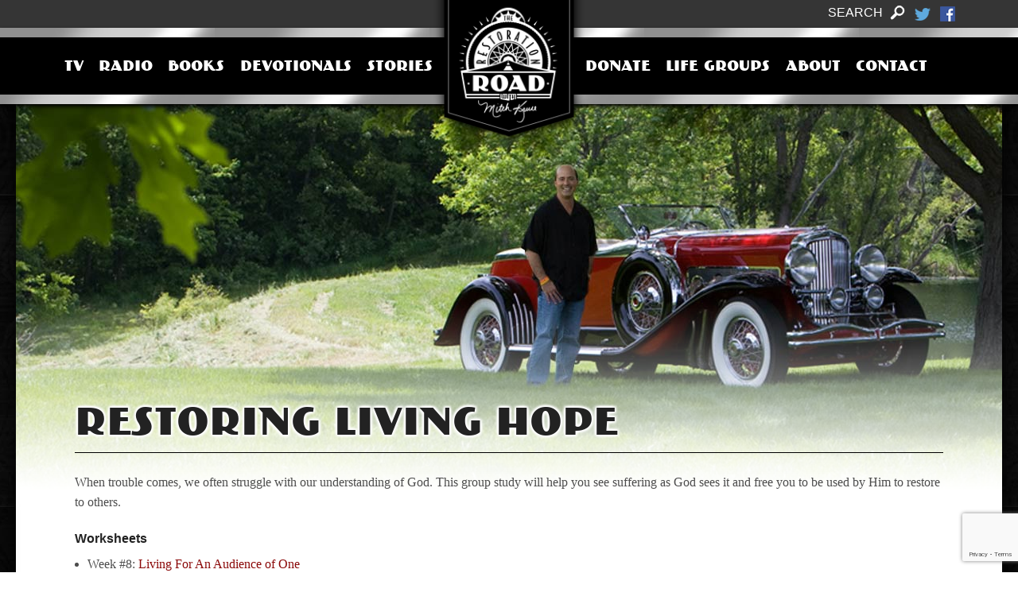

--- FILE ---
content_type: text/html; charset=UTF-8
request_url: https://www.therestorationroad.com/life-groups/restoring-living-hope/
body_size: 11367
content:
<!doctype html>
<!-- paulirish.com/2008/conditional-stylesheets-vs-css-hacks-answer-neither/ -->
<!--[if lt IE 7]> <html class="no-js ie6 lt-ie9 oldie" dir="ltr" lang="en-US" prefix="og: https://ogp.me/ns#" > <![endif]-->
<!--[if IE 7]>    <html class="no-js ie7 lt-ie9 oldie" dir="ltr" lang="en-US" prefix="og: https://ogp.me/ns#" > <![endif]-->
<!--[if IE 8]>    <html class="no-js ie8 lt-ie9 oldie" dir="ltr" lang="en-US" prefix="og: https://ogp.me/ns#" "> <![endif]-->
<!-- Consider adding an manifest.appcache: h5bp.com/d/Offline -->
<!--[if gt IE 8]><!--> <html class="no-js" dir="ltr" lang="en-US" prefix="og: https://ogp.me/ns#" > <!--<![endif]-->


<head>
	<meta charset="UTF-8">
	<meta name="viewport" content="width=device-width">
	
	<script src="https://www.therestorationroad.com/wp-content/themes/restoration-road/js/custom.modernizr.js"></script>
	<style>img:is([sizes="auto" i], [sizes^="auto," i]) { contain-intrinsic-size: 3000px 1500px }</style>
	
		<!-- All in One SEO 4.9.3 - aioseo.com -->
		<title>Restoring Living Hope | The Restoration Road</title>
	<meta name="description" content="When trouble comes, we often struggle with our understanding of God. This group study will help you see suffering as God sees it and free you to be used by Him to restore to others." />
	<meta name="robots" content="max-image-preview:large" />
	<link rel="canonical" href="https://www.therestorationroad.com/life-groups/restoring-living-hope/" />
	<meta name="generator" content="All in One SEO (AIOSEO) 4.9.3" />
		<meta property="og:locale" content="en_US" />
		<meta property="og:site_name" content="The Restoration Road | The Restoration Road with Mitch Kruse can be seen weekly throughout the world on multiple Christian television networks." />
		<meta property="og:type" content="article" />
		<meta property="og:title" content="Restoring Living Hope | The Restoration Road" />
		<meta property="og:description" content="When trouble comes, we often struggle with our understanding of God. This group study will help you see suffering as God sees it and free you to be used by Him to restore to others." />
		<meta property="og:url" content="https://www.therestorationroad.com/life-groups/restoring-living-hope/" />
		<meta property="article:published_time" content="2014-01-02T16:00:33+00:00" />
		<meta property="article:modified_time" content="2020-03-24T19:42:12+00:00" />
		<meta name="twitter:card" content="summary" />
		<meta name="twitter:title" content="Restoring Living Hope | The Restoration Road" />
		<meta name="twitter:description" content="When trouble comes, we often struggle with our understanding of God. This group study will help you see suffering as God sees it and free you to be used by Him to restore to others." />
		<script type="application/ld+json" class="aioseo-schema">
			{"@context":"https:\/\/schema.org","@graph":[{"@type":"BreadcrumbList","@id":"https:\/\/www.therestorationroad.com\/life-groups\/restoring-living-hope\/#breadcrumblist","itemListElement":[{"@type":"ListItem","@id":"https:\/\/www.therestorationroad.com#listItem","position":1,"name":"Home","item":"https:\/\/www.therestorationroad.com","nextItem":{"@type":"ListItem","@id":"https:\/\/www.therestorationroad.com\/life-groups\/#listItem","name":"Life Group Curriculum"}},{"@type":"ListItem","@id":"https:\/\/www.therestorationroad.com\/life-groups\/#listItem","position":2,"name":"Life Group Curriculum","item":"https:\/\/www.therestorationroad.com\/life-groups\/","nextItem":{"@type":"ListItem","@id":"https:\/\/www.therestorationroad.com\/life-groups\/restoring-living-hope\/#listItem","name":"Restoring Living Hope"},"previousItem":{"@type":"ListItem","@id":"https:\/\/www.therestorationroad.com#listItem","name":"Home"}},{"@type":"ListItem","@id":"https:\/\/www.therestorationroad.com\/life-groups\/restoring-living-hope\/#listItem","position":3,"name":"Restoring Living Hope","previousItem":{"@type":"ListItem","@id":"https:\/\/www.therestorationroad.com\/life-groups\/#listItem","name":"Life Group Curriculum"}}]},{"@type":"Organization","@id":"https:\/\/www.therestorationroad.com\/#organization","name":"The Restoration Road","description":"The Restoration Road with Mitch Kruse can be seen weekly throughout the world on multiple Christian television networks.","url":"https:\/\/www.therestorationroad.com\/"},{"@type":"WebPage","@id":"https:\/\/www.therestorationroad.com\/life-groups\/restoring-living-hope\/#webpage","url":"https:\/\/www.therestorationroad.com\/life-groups\/restoring-living-hope\/","name":"Restoring Living Hope | The Restoration Road","description":"When trouble comes, we often struggle with our understanding of God. This group study will help you see suffering as God sees it and free you to be used by Him to restore to others.","inLanguage":"en-US","isPartOf":{"@id":"https:\/\/www.therestorationroad.com\/#website"},"breadcrumb":{"@id":"https:\/\/www.therestorationroad.com\/life-groups\/restoring-living-hope\/#breadcrumblist"},"datePublished":"2014-01-02T16:00:33-05:00","dateModified":"2020-03-24T15:42:12-04:00"},{"@type":"WebSite","@id":"https:\/\/www.therestorationroad.com\/#website","url":"https:\/\/www.therestorationroad.com\/","name":"The Restoration Road","description":"The Restoration Road with Mitch Kruse can be seen weekly throughout the world on multiple Christian television networks.","inLanguage":"en-US","publisher":{"@id":"https:\/\/www.therestorationroad.com\/#organization"}}]}
		</script>
		<!-- All in One SEO -->

<link rel='dns-prefetch' href='//www.google.com' />
<link rel="alternate" type="application/rss+xml" title="The Restoration Road &raquo; Feed" href="https://www.therestorationroad.com/feed/" />
<link rel="alternate" type="application/rss+xml" title="The Restoration Road &raquo; Comments Feed" href="https://www.therestorationroad.com/comments/feed/" />
<link rel="alternate" type="application/rss+xml" title="The Restoration Road &raquo; Restoring Living Hope Comments Feed" href="https://www.therestorationroad.com/life-groups/restoring-living-hope/feed/" />
<script type="text/javascript">
/* <![CDATA[ */
window._wpemojiSettings = {"baseUrl":"https:\/\/s.w.org\/images\/core\/emoji\/16.0.1\/72x72\/","ext":".png","svgUrl":"https:\/\/s.w.org\/images\/core\/emoji\/16.0.1\/svg\/","svgExt":".svg","source":{"concatemoji":"https:\/\/www.therestorationroad.com\/wp-includes\/js\/wp-emoji-release.min.js"}};
/*! This file is auto-generated */
!function(s,n){var o,i,e;function c(e){try{var t={supportTests:e,timestamp:(new Date).valueOf()};sessionStorage.setItem(o,JSON.stringify(t))}catch(e){}}function p(e,t,n){e.clearRect(0,0,e.canvas.width,e.canvas.height),e.fillText(t,0,0);var t=new Uint32Array(e.getImageData(0,0,e.canvas.width,e.canvas.height).data),a=(e.clearRect(0,0,e.canvas.width,e.canvas.height),e.fillText(n,0,0),new Uint32Array(e.getImageData(0,0,e.canvas.width,e.canvas.height).data));return t.every(function(e,t){return e===a[t]})}function u(e,t){e.clearRect(0,0,e.canvas.width,e.canvas.height),e.fillText(t,0,0);for(var n=e.getImageData(16,16,1,1),a=0;a<n.data.length;a++)if(0!==n.data[a])return!1;return!0}function f(e,t,n,a){switch(t){case"flag":return n(e,"\ud83c\udff3\ufe0f\u200d\u26a7\ufe0f","\ud83c\udff3\ufe0f\u200b\u26a7\ufe0f")?!1:!n(e,"\ud83c\udde8\ud83c\uddf6","\ud83c\udde8\u200b\ud83c\uddf6")&&!n(e,"\ud83c\udff4\udb40\udc67\udb40\udc62\udb40\udc65\udb40\udc6e\udb40\udc67\udb40\udc7f","\ud83c\udff4\u200b\udb40\udc67\u200b\udb40\udc62\u200b\udb40\udc65\u200b\udb40\udc6e\u200b\udb40\udc67\u200b\udb40\udc7f");case"emoji":return!a(e,"\ud83e\udedf")}return!1}function g(e,t,n,a){var r="undefined"!=typeof WorkerGlobalScope&&self instanceof WorkerGlobalScope?new OffscreenCanvas(300,150):s.createElement("canvas"),o=r.getContext("2d",{willReadFrequently:!0}),i=(o.textBaseline="top",o.font="600 32px Arial",{});return e.forEach(function(e){i[e]=t(o,e,n,a)}),i}function t(e){var t=s.createElement("script");t.src=e,t.defer=!0,s.head.appendChild(t)}"undefined"!=typeof Promise&&(o="wpEmojiSettingsSupports",i=["flag","emoji"],n.supports={everything:!0,everythingExceptFlag:!0},e=new Promise(function(e){s.addEventListener("DOMContentLoaded",e,{once:!0})}),new Promise(function(t){var n=function(){try{var e=JSON.parse(sessionStorage.getItem(o));if("object"==typeof e&&"number"==typeof e.timestamp&&(new Date).valueOf()<e.timestamp+604800&&"object"==typeof e.supportTests)return e.supportTests}catch(e){}return null}();if(!n){if("undefined"!=typeof Worker&&"undefined"!=typeof OffscreenCanvas&&"undefined"!=typeof URL&&URL.createObjectURL&&"undefined"!=typeof Blob)try{var e="postMessage("+g.toString()+"("+[JSON.stringify(i),f.toString(),p.toString(),u.toString()].join(",")+"));",a=new Blob([e],{type:"text/javascript"}),r=new Worker(URL.createObjectURL(a),{name:"wpTestEmojiSupports"});return void(r.onmessage=function(e){c(n=e.data),r.terminate(),t(n)})}catch(e){}c(n=g(i,f,p,u))}t(n)}).then(function(e){for(var t in e)n.supports[t]=e[t],n.supports.everything=n.supports.everything&&n.supports[t],"flag"!==t&&(n.supports.everythingExceptFlag=n.supports.everythingExceptFlag&&n.supports[t]);n.supports.everythingExceptFlag=n.supports.everythingExceptFlag&&!n.supports.flag,n.DOMReady=!1,n.readyCallback=function(){n.DOMReady=!0}}).then(function(){return e}).then(function(){var e;n.supports.everything||(n.readyCallback(),(e=n.source||{}).concatemoji?t(e.concatemoji):e.wpemoji&&e.twemoji&&(t(e.twemoji),t(e.wpemoji)))}))}((window,document),window._wpemojiSettings);
/* ]]> */
</script>
<link rel='stylesheet' id='batch_css-css' href='https://www.therestorationroad.com/wp-content/plugins/batchmove/css/batch.css' type='text/css' media='all' />
<link rel='stylesheet' id='nivoslider-css' href='https://www.therestorationroad.com/wp-content/plugins/nivo-slider/scripts/nivo-slider/nivo-slider.css' type='text/css' media='all' />
<style id='wp-emoji-styles-inline-css' type='text/css'>

	img.wp-smiley, img.emoji {
		display: inline !important;
		border: none !important;
		box-shadow: none !important;
		height: 1em !important;
		width: 1em !important;
		margin: 0 0.07em !important;
		vertical-align: -0.1em !important;
		background: none !important;
		padding: 0 !important;
	}
</style>
<link rel='stylesheet' id='wp-block-library-css' href='https://www.therestorationroad.com/wp-includes/css/dist/block-library/style.min.css' type='text/css' media='all' />
<style id='classic-theme-styles-inline-css' type='text/css'>
/*! This file is auto-generated */
.wp-block-button__link{color:#fff;background-color:#32373c;border-radius:9999px;box-shadow:none;text-decoration:none;padding:calc(.667em + 2px) calc(1.333em + 2px);font-size:1.125em}.wp-block-file__button{background:#32373c;color:#fff;text-decoration:none}
</style>
<link rel='stylesheet' id='aioseo/css/src/vue/standalone/blocks/table-of-contents/global.scss-css' href='https://www.therestorationroad.com/wp-content/plugins/all-in-one-seo-pack/dist/Lite/assets/css/table-of-contents/global.e90f6d47.css' type='text/css' media='all' />
<style id='global-styles-inline-css' type='text/css'>
:root{--wp--preset--aspect-ratio--square: 1;--wp--preset--aspect-ratio--4-3: 4/3;--wp--preset--aspect-ratio--3-4: 3/4;--wp--preset--aspect-ratio--3-2: 3/2;--wp--preset--aspect-ratio--2-3: 2/3;--wp--preset--aspect-ratio--16-9: 16/9;--wp--preset--aspect-ratio--9-16: 9/16;--wp--preset--color--black: #000000;--wp--preset--color--cyan-bluish-gray: #abb8c3;--wp--preset--color--white: #ffffff;--wp--preset--color--pale-pink: #f78da7;--wp--preset--color--vivid-red: #cf2e2e;--wp--preset--color--luminous-vivid-orange: #ff6900;--wp--preset--color--luminous-vivid-amber: #fcb900;--wp--preset--color--light-green-cyan: #7bdcb5;--wp--preset--color--vivid-green-cyan: #00d084;--wp--preset--color--pale-cyan-blue: #8ed1fc;--wp--preset--color--vivid-cyan-blue: #0693e3;--wp--preset--color--vivid-purple: #9b51e0;--wp--preset--gradient--vivid-cyan-blue-to-vivid-purple: linear-gradient(135deg,rgba(6,147,227,1) 0%,rgb(155,81,224) 100%);--wp--preset--gradient--light-green-cyan-to-vivid-green-cyan: linear-gradient(135deg,rgb(122,220,180) 0%,rgb(0,208,130) 100%);--wp--preset--gradient--luminous-vivid-amber-to-luminous-vivid-orange: linear-gradient(135deg,rgba(252,185,0,1) 0%,rgba(255,105,0,1) 100%);--wp--preset--gradient--luminous-vivid-orange-to-vivid-red: linear-gradient(135deg,rgba(255,105,0,1) 0%,rgb(207,46,46) 100%);--wp--preset--gradient--very-light-gray-to-cyan-bluish-gray: linear-gradient(135deg,rgb(238,238,238) 0%,rgb(169,184,195) 100%);--wp--preset--gradient--cool-to-warm-spectrum: linear-gradient(135deg,rgb(74,234,220) 0%,rgb(151,120,209) 20%,rgb(207,42,186) 40%,rgb(238,44,130) 60%,rgb(251,105,98) 80%,rgb(254,248,76) 100%);--wp--preset--gradient--blush-light-purple: linear-gradient(135deg,rgb(255,206,236) 0%,rgb(152,150,240) 100%);--wp--preset--gradient--blush-bordeaux: linear-gradient(135deg,rgb(254,205,165) 0%,rgb(254,45,45) 50%,rgb(107,0,62) 100%);--wp--preset--gradient--luminous-dusk: linear-gradient(135deg,rgb(255,203,112) 0%,rgb(199,81,192) 50%,rgb(65,88,208) 100%);--wp--preset--gradient--pale-ocean: linear-gradient(135deg,rgb(255,245,203) 0%,rgb(182,227,212) 50%,rgb(51,167,181) 100%);--wp--preset--gradient--electric-grass: linear-gradient(135deg,rgb(202,248,128) 0%,rgb(113,206,126) 100%);--wp--preset--gradient--midnight: linear-gradient(135deg,rgb(2,3,129) 0%,rgb(40,116,252) 100%);--wp--preset--font-size--small: 13px;--wp--preset--font-size--medium: 20px;--wp--preset--font-size--large: 36px;--wp--preset--font-size--x-large: 42px;--wp--preset--spacing--20: 0.44rem;--wp--preset--spacing--30: 0.67rem;--wp--preset--spacing--40: 1rem;--wp--preset--spacing--50: 1.5rem;--wp--preset--spacing--60: 2.25rem;--wp--preset--spacing--70: 3.38rem;--wp--preset--spacing--80: 5.06rem;--wp--preset--shadow--natural: 6px 6px 9px rgba(0, 0, 0, 0.2);--wp--preset--shadow--deep: 12px 12px 50px rgba(0, 0, 0, 0.4);--wp--preset--shadow--sharp: 6px 6px 0px rgba(0, 0, 0, 0.2);--wp--preset--shadow--outlined: 6px 6px 0px -3px rgba(255, 255, 255, 1), 6px 6px rgba(0, 0, 0, 1);--wp--preset--shadow--crisp: 6px 6px 0px rgba(0, 0, 0, 1);}:where(.is-layout-flex){gap: 0.5em;}:where(.is-layout-grid){gap: 0.5em;}body .is-layout-flex{display: flex;}.is-layout-flex{flex-wrap: wrap;align-items: center;}.is-layout-flex > :is(*, div){margin: 0;}body .is-layout-grid{display: grid;}.is-layout-grid > :is(*, div){margin: 0;}:where(.wp-block-columns.is-layout-flex){gap: 2em;}:where(.wp-block-columns.is-layout-grid){gap: 2em;}:where(.wp-block-post-template.is-layout-flex){gap: 1.25em;}:where(.wp-block-post-template.is-layout-grid){gap: 1.25em;}.has-black-color{color: var(--wp--preset--color--black) !important;}.has-cyan-bluish-gray-color{color: var(--wp--preset--color--cyan-bluish-gray) !important;}.has-white-color{color: var(--wp--preset--color--white) !important;}.has-pale-pink-color{color: var(--wp--preset--color--pale-pink) !important;}.has-vivid-red-color{color: var(--wp--preset--color--vivid-red) !important;}.has-luminous-vivid-orange-color{color: var(--wp--preset--color--luminous-vivid-orange) !important;}.has-luminous-vivid-amber-color{color: var(--wp--preset--color--luminous-vivid-amber) !important;}.has-light-green-cyan-color{color: var(--wp--preset--color--light-green-cyan) !important;}.has-vivid-green-cyan-color{color: var(--wp--preset--color--vivid-green-cyan) !important;}.has-pale-cyan-blue-color{color: var(--wp--preset--color--pale-cyan-blue) !important;}.has-vivid-cyan-blue-color{color: var(--wp--preset--color--vivid-cyan-blue) !important;}.has-vivid-purple-color{color: var(--wp--preset--color--vivid-purple) !important;}.has-black-background-color{background-color: var(--wp--preset--color--black) !important;}.has-cyan-bluish-gray-background-color{background-color: var(--wp--preset--color--cyan-bluish-gray) !important;}.has-white-background-color{background-color: var(--wp--preset--color--white) !important;}.has-pale-pink-background-color{background-color: var(--wp--preset--color--pale-pink) !important;}.has-vivid-red-background-color{background-color: var(--wp--preset--color--vivid-red) !important;}.has-luminous-vivid-orange-background-color{background-color: var(--wp--preset--color--luminous-vivid-orange) !important;}.has-luminous-vivid-amber-background-color{background-color: var(--wp--preset--color--luminous-vivid-amber) !important;}.has-light-green-cyan-background-color{background-color: var(--wp--preset--color--light-green-cyan) !important;}.has-vivid-green-cyan-background-color{background-color: var(--wp--preset--color--vivid-green-cyan) !important;}.has-pale-cyan-blue-background-color{background-color: var(--wp--preset--color--pale-cyan-blue) !important;}.has-vivid-cyan-blue-background-color{background-color: var(--wp--preset--color--vivid-cyan-blue) !important;}.has-vivid-purple-background-color{background-color: var(--wp--preset--color--vivid-purple) !important;}.has-black-border-color{border-color: var(--wp--preset--color--black) !important;}.has-cyan-bluish-gray-border-color{border-color: var(--wp--preset--color--cyan-bluish-gray) !important;}.has-white-border-color{border-color: var(--wp--preset--color--white) !important;}.has-pale-pink-border-color{border-color: var(--wp--preset--color--pale-pink) !important;}.has-vivid-red-border-color{border-color: var(--wp--preset--color--vivid-red) !important;}.has-luminous-vivid-orange-border-color{border-color: var(--wp--preset--color--luminous-vivid-orange) !important;}.has-luminous-vivid-amber-border-color{border-color: var(--wp--preset--color--luminous-vivid-amber) !important;}.has-light-green-cyan-border-color{border-color: var(--wp--preset--color--light-green-cyan) !important;}.has-vivid-green-cyan-border-color{border-color: var(--wp--preset--color--vivid-green-cyan) !important;}.has-pale-cyan-blue-border-color{border-color: var(--wp--preset--color--pale-cyan-blue) !important;}.has-vivid-cyan-blue-border-color{border-color: var(--wp--preset--color--vivid-cyan-blue) !important;}.has-vivid-purple-border-color{border-color: var(--wp--preset--color--vivid-purple) !important;}.has-vivid-cyan-blue-to-vivid-purple-gradient-background{background: var(--wp--preset--gradient--vivid-cyan-blue-to-vivid-purple) !important;}.has-light-green-cyan-to-vivid-green-cyan-gradient-background{background: var(--wp--preset--gradient--light-green-cyan-to-vivid-green-cyan) !important;}.has-luminous-vivid-amber-to-luminous-vivid-orange-gradient-background{background: var(--wp--preset--gradient--luminous-vivid-amber-to-luminous-vivid-orange) !important;}.has-luminous-vivid-orange-to-vivid-red-gradient-background{background: var(--wp--preset--gradient--luminous-vivid-orange-to-vivid-red) !important;}.has-very-light-gray-to-cyan-bluish-gray-gradient-background{background: var(--wp--preset--gradient--very-light-gray-to-cyan-bluish-gray) !important;}.has-cool-to-warm-spectrum-gradient-background{background: var(--wp--preset--gradient--cool-to-warm-spectrum) !important;}.has-blush-light-purple-gradient-background{background: var(--wp--preset--gradient--blush-light-purple) !important;}.has-blush-bordeaux-gradient-background{background: var(--wp--preset--gradient--blush-bordeaux) !important;}.has-luminous-dusk-gradient-background{background: var(--wp--preset--gradient--luminous-dusk) !important;}.has-pale-ocean-gradient-background{background: var(--wp--preset--gradient--pale-ocean) !important;}.has-electric-grass-gradient-background{background: var(--wp--preset--gradient--electric-grass) !important;}.has-midnight-gradient-background{background: var(--wp--preset--gradient--midnight) !important;}.has-small-font-size{font-size: var(--wp--preset--font-size--small) !important;}.has-medium-font-size{font-size: var(--wp--preset--font-size--medium) !important;}.has-large-font-size{font-size: var(--wp--preset--font-size--large) !important;}.has-x-large-font-size{font-size: var(--wp--preset--font-size--x-large) !important;}
:where(.wp-block-post-template.is-layout-flex){gap: 1.25em;}:where(.wp-block-post-template.is-layout-grid){gap: 1.25em;}
:where(.wp-block-columns.is-layout-flex){gap: 2em;}:where(.wp-block-columns.is-layout-grid){gap: 2em;}
:root :where(.wp-block-pullquote){font-size: 1.5em;line-height: 1.6;}
</style>
<link rel='stylesheet' id='categories-images-styles-css' href='https://www.therestorationroad.com/wp-content/plugins/categories-images/assets/css/zci-styles.css' type='text/css' media='all' />
<link rel='stylesheet' id='woocommerce-layout-css' href='https://www.therestorationroad.com/wp-content/plugins/woocommerce/assets/css/woocommerce-layout.css' type='text/css' media='all' />
<link rel='stylesheet' id='woocommerce-smallscreen-css' href='https://www.therestorationroad.com/wp-content/plugins/woocommerce/assets/css/woocommerce-smallscreen.css' type='text/css' media='only screen and (max-width: 768px)' />
<link rel='stylesheet' id='woocommerce-general-css' href='https://www.therestorationroad.com/wp-content/plugins/woocommerce/assets/css/woocommerce.css' type='text/css' media='all' />
<style id='woocommerce-inline-inline-css' type='text/css'>
.woocommerce form .form-row .required { visibility: visible; }
</style>
<link rel='stylesheet' id='reverie-stylesheet-css' href='https://www.therestorationroad.com/wp-content/themes/reverie-master/css/style.css' type='text/css' media='all' />
<!--[if lt IE 9]>
<link rel='stylesheet' id='reverie-ie-only-css' href='https://www.therestorationroad.com/wp-content/themes/reverie-master/css/ie.css' type='text/css' media='all' />
<![endif]-->
<script type="text/javascript" src="https://www.therestorationroad.com/wp-content/plugins/batchmove/js/batch.js" id="batch_js-js"></script>
<script type="text/javascript" src="https://www.therestorationroad.com/wp-includes/js/jquery/jquery.min.js" id="jquery-core-js"></script>
<script type="text/javascript" src="https://www.therestorationroad.com/wp-includes/js/jquery/jquery-migrate.min.js" id="jquery-migrate-js"></script>
<script type="text/javascript" src="https://www.therestorationroad.com/wp-includes/js/swfobject.js" id="swfobject-js"></script>
<script type="text/javascript" src="https://www.therestorationroad.com/wp-content/plugins/page-flip-image-gallery/js/flippingbook.js" id="flippingbook-js"></script>
<script type="text/javascript" src="https://www.therestorationroad.com/wp-content/plugins/stop-user-enumeration/frontend/js/frontend.js" id="stop-user-enumeration-js" defer="defer" data-wp-strategy="defer"></script>
<script type="text/javascript" src="https://www.therestorationroad.com/wp-content/plugins/woocommerce/assets/js/jquery-blockui/jquery.blockUI.min.js" id="wc-jquery-blockui-js" defer="defer" data-wp-strategy="defer"></script>
<script type="text/javascript" id="wc-add-to-cart-js-extra">
/* <![CDATA[ */
var wc_add_to_cart_params = {"ajax_url":"\/wp-admin\/admin-ajax.php","wc_ajax_url":"\/?wc-ajax=%%endpoint%%","i18n_view_cart":"View cart","cart_url":"https:\/\/www.therestorationroad.com\/cart\/","is_cart":"","cart_redirect_after_add":"yes"};
/* ]]> */
</script>
<script type="text/javascript" src="https://www.therestorationroad.com/wp-content/plugins/woocommerce/assets/js/frontend/add-to-cart.min.js" id="wc-add-to-cart-js" defer="defer" data-wp-strategy="defer"></script>
<script type="text/javascript" src="https://www.therestorationroad.com/wp-content/plugins/woocommerce/assets/js/js-cookie/js.cookie.min.js" id="wc-js-cookie-js" defer="defer" data-wp-strategy="defer"></script>
<script type="text/javascript" id="woocommerce-js-extra">
/* <![CDATA[ */
var woocommerce_params = {"ajax_url":"\/wp-admin\/admin-ajax.php","wc_ajax_url":"\/?wc-ajax=%%endpoint%%","i18n_password_show":"Show password","i18n_password_hide":"Hide password"};
/* ]]> */
</script>
<script type="text/javascript" src="https://www.therestorationroad.com/wp-content/plugins/woocommerce/assets/js/frontend/woocommerce.min.js" id="woocommerce-js" defer="defer" data-wp-strategy="defer"></script>
<script type="text/javascript" src="https://www.therestorationroad.com/wp-content/themes/reverie-master/js/vendor/custom.modernizr.js" id="reverie-modernizr-js"></script>
<link rel="https://api.w.org/" href="https://www.therestorationroad.com/wp-json/" /><link rel="alternate" title="JSON" type="application/json" href="https://www.therestorationroad.com/wp-json/wp/v2/pages/3699" /><link rel='shortlink' href='https://www.therestorationroad.com/?p=3699' />
<link rel="alternate" title="oEmbed (JSON)" type="application/json+oembed" href="https://www.therestorationroad.com/wp-json/oembed/1.0/embed?url=https%3A%2F%2Fwww.therestorationroad.com%2Flife-groups%2Frestoring-living-hope%2F" />
<link rel="alternate" title="oEmbed (XML)" type="text/xml+oembed" href="https://www.therestorationroad.com/wp-json/oembed/1.0/embed?url=https%3A%2F%2Fwww.therestorationroad.com%2Flife-groups%2Frestoring-living-hope%2F&#038;format=xml" />
	<noscript><style>.woocommerce-product-gallery{ opacity: 1 !important; }</style></noscript>
		
	<link rel="stylesheet" href="/wp-content/themes/restoration-road/css/foundation.css">
	<link rel="stylesheet" href="/wp-content/themes/restoration-road/style.css">
	<link rel="stylesheet" type="text/css" href="/wp-content/themes/restoration-road/css/MyFontsWebfontsKit.css">
	
	<link rel="apple-touch-icon" href="/wp-content/themes/restoration-road/img/iOS_icons/logo.png" />
	<link rel="apple-touch-icon" sizes="57x57" href="/wp-content/themes/restoration-road/img/iOS_icons/ios57.png" />
	<link rel="apple-touch-icon" sizes="72x72" href="/wp-content/themes/restoration-road/img/iOS_icons/ios72.png" />
	<link rel="apple-touch-icon" sizes="114x114" href="/wp-content/themes/restoration-road/img/iOS_icons/ios114.png" />
	<link rel="apple-touch-icon" sizes="144x144" href="/wp-content/themes/restoration-road/img/iOS_icons/ios144.png" />
	
	<script src="https://www.therestorationroad.com/wp-content/themes/restoration-road/js/respond.min.js"></script>
	<script type="text/javascript">
		jQuery(document).ready(function()  {
		
			//the "about" page links that expand content
			var $links = jQuery('.expandLink');
			var $expands = jQuery('.expandElement');
			jQuery('.expandLink').click(function() {
				var indx = $links.index(this);
				var $next = $expands.eq(indx);
				
				
					if ( $next.is(":visible") ) 
					{
						$next.slideUp('slow');			
					}				
					else
					{
						$next.slideDown('slow');			
					}
					return false;
			});
			
			jQuery('#weeklyDevotionalBtn').click(function() {
				var email = jQuery.trim(jQuery('#devotionalEmail').val());
				jQuery('#devotionalEmailHidden').val(email);
				jQuery('#weeklyDevotionalForm').submit();
				return false;
			});
		});
	</script>
</head>


<body class="wp-singular page-template page-template-life-group page-template-life-group-php page page-id-3699 page-child parent-pageid-1831 wp-theme-reverie-master wp-child-theme-restoration-road off-canvas hide-extras theme-reverie-master woocommerce-no-js">


<section role="main"> <!--begin section main-->

<!--[if lt IE 9]>
	<div id="updateBrowser">
		<p>
		<strong>Uh-oh! Your are not using a modern web browser!</strong><br>
		The web has evolved quite a bit in the past few years and it looks like your browser hasn't kept up. Like more and more sites on the web, this next generation website takes advantage of the latest web languages and technologies that your older browser does not support. To view this and other popular sites as intended, we highly recommend that you improve your overall web experience by updating to a current generation browser. We suggest the really popular <a href="http://google.com/chrome" target="_blank">Google Chrome</a> or <a href="http://getfirefox.com" target="_blank">Mozilla Firefox</a>, but you might also try the current version of <a href="http://microsoft.com/windows/ie/default.htm" target="_blank">Internet Explorer</a>.</strong>
		</p>
	</div>
<![endif]-->

	<div class="row show-for-small">
		<div class="small-12 columns" id="toggleMobileMenu">
			<div class="small-6 columns" style="padding-left: 0;">
				<a href="#sidebar" id="sidebarButton" class="sidebar-button">
					<img src="https://www.therestorationroad.com/wp-content/themes/restoration-road/img/menu-wht.png"><span style="font-weight:bold; font-size:1.2em; color:#fff; margin-left:1em;">Menu</span>
				</a>
			</div>
			<div class="small-6 columns" style="text-align: right; padding-right: 0px;">
				<a href="#" x-data-reveal-id="searchWin" class="showSearchWin"><img style="margin-top: 8px;" src="https://www.therestorationroad.com/wp-content/themes/restoration-road/img/search_ico.png" title="Search Site"></a>
			</div>
		</div>
		<div class="small-12 columns" style="padding: 0px; background: black;">
		<div class="rrBox">&nbsp;</div>
		<img src="https://www.therestorationroad.com/wp-content/themes/restoration-road/img/logo_mobile.jpg">
		</div>
	</div>	


<div class="fixed contain-to-grid hide-for-small" style="background: transparent;"> <!--begin fixed-->

	<div class="mast">
		<div class="row">
				<div class="large-3 large-offset-9 columns" style="text-align: right;">
				<a href="#" x-data-reveal-id="searchWin" style="margin-right:.5em; color: #fff;" title="Search Site" class="showSearchWin">
					<span style="display: inline-block; margin-right: 0.3em; font-family: Arial,'Helvetica Neue',Helvetica,sans-serif;">SEARCH</span>
					<img style="margin-top: -0.2em;" src="https://www.therestorationroad.com/wp-content/themes/restoration-road/img/search_ico.png">
				</a>
				<a href="https://twitter.com/mitchellkruse" style="margin-right:.5em;"><img src="https://www.therestorationroad.com/wp-content/themes/restoration-road/img/twittersm_ico.png"></a>
				<a href="http://www.facebook.com/pages/Mitch-Kruse/210782299496"><img src="https://www.therestorationroad.com/wp-content/themes/restoration-road/img/facebooksm_ico.png"></a>
			</div>
		</div>
	</div>

	<div class="silverWrap">
		<div class="blackWrap pag">		
		
			<div class="row centerSmall">		
				<div class="large-2 push-5 columns logo">
					<a href="/"><img src="https://www.therestorationroad.com/wp-content/themes/restoration-road/img/logo.png"></a>
				</div>		
			
				<div class="large-5 pull-2 columns hide-for-small" style="margin:0; padding:0;">
					<!-- ul style="float:right;" class="headerLinks" -->
						<div class="headerLinks menuLeft"><ul id="menu-leftsidemenu" class="menu"><li id="menu-item-3203" class="menu-item menu-item-type-post_type menu-item-object-page menu-item-3203"><a href="https://www.therestorationroad.com/tv/">TV</a></li>
<li id="menu-item-3215" class="menu-item menu-item-type-custom menu-item-object-custom menu-item-3215"><a href="/category/radio/">Radio</a></li>
<li id="menu-item-3210" class="menu-item menu-item-type-post_type menu-item-object-page menu-item-has-children menu-item-3210"><a href="https://www.therestorationroad.com/book/">Books</a>
<ul class="sub-menu">
	<li id="menu-item-4940" class="menu-item menu-item-type-custom menu-item-object-custom menu-item-4940"><a target="_blank" href="https://www.hachettebookgroup.com/?s=mitch+kruse">Street Smarts</a></li>
	<li id="menu-item-5081" class="menu-item menu-item-type-custom menu-item-object-custom menu-item-5081"><a href="https://www.amazon.com/Street-Smarts-Proverbs-Study-Guide/dp/0692968083/ref=sr_1_cc_2?s=aps&#038;ie=UTF8&#038;qid=1509128445&#038;sr=1-2-catcorr&#038;keywords=Street+smarts+from+proverbs">Street Smarts Study Guide</a></li>
	<li id="menu-item-4939" class="menu-item menu-item-type-post_type menu-item-object-page menu-item-4939"><a href="https://www.therestorationroad.com/book/">Restoration Road</a></li>
</ul>
</li>
<li id="menu-item-3211" class="menu-item menu-item-type-custom menu-item-object-custom menu-item-3211"><a href="/category/devotional">Devotionals</a></li>
<li id="menu-item-3204" class="menu-item menu-item-type-post_type menu-item-object-page menu-item-3204"><a href="https://www.therestorationroad.com/stories/">Stories</a></li>
</ul></div>					<!-- /ul -->
				</div>
				
				<div class="large-5 columns hide-for-small" style="margin:0; padding:0;">
					<ul class="menuRight headerLinks">
						<li><a title="Donate" href="https://www.therestorationroad.com/donate/">Donate</a></li><li><a title="Life Groups" href="https://www.therestorationroad.com/life-groups/">Life Groups</a></li><li><a title="About" href="https://www.therestorationroad.com/about/">About</a></li><li><a title="Contact" href="https://www.therestorationroad.com/contact/">Contact</a></li>					</ul>			
				</div>				
			</div>
			
		</div>
	</div>
</div> <!--end fixed-->
			<div class="row topImageRow">
				<div class="small-12 columns" id="featImgContainer">
					<div class="topImagePullUp" style="">
						<img src="https://www.therestorationroad.com/wp-content/themes/restoration-road/img/default_feature.jpg" />
					</div>
				</div>
			</div>
			<div class="row" id="topGradient">
				<div class="small-12 columns" id="gradientImg">
				</div>
			</div><style type="text/css">
[class*="column"] + [class*="column"]:last-child.vidContainer {
	float: left;
}

.vidContainer {
	height: 19.5em;
}

.lifeGroupTitle {
	margin-bottom: .3em;
}

</style>

<div class="row">
	<div class="large-12 columns contentPullUp">
		<div class="large-12 columns">
			<article><header><h1>Restoring Living Hope</h1></header></article>
		</div>
		
			<div class="small-12 columns">
				<p>When trouble comes, we often struggle with our understanding of God. This group study
will help you see suffering as God sees it and free you to be used by Him to restore to
others.</p>
			</div>
<div class="small-12 columns"><h4>Worksheets</h4><ul id="lifeGroupWorksheet"><li>Week #8: <a href="https://www.therestorationroad.com/wp-content/uploads/2013/12/Living-for-an-Audience-of-One.pdf">Living For An Audience of One</a></li></ul></div><div class="small-12 columns"><h4>Videos</h4></div>				<div class="vidContainer small-12 large-4 columns">
					<div class="lifeGroupTitle"><strong>Week #1</strong></div>
					<div class="picVidPic">
						<a href="/view-episode?id=14979641">
							<img src="https://www.therestorationroad.com/wp-content/themes/restoration-road/img/videos/14979641.jpg" title="Episode 13: Restoring Living Hope...Restoring New Life" alt="Episode 13: Restoring Living Hope...Restoring New Life" />
						</a>
					</div>
					<div class="picVidTitle">Episode 13: Restoring Living Hope...Restoring New Life</div>
					<div class="picVidDate">Original air date: September 19th, 2010</div>
				</div>
				<div class="vidContainer small-12 large-4 columns">
					<div class="lifeGroupTitle"><strong>Week #2</strong></div>
					<div class="picVidPic">
						<a href="/view-episode?id=15109924">
							<img src="https://www.therestorationroad.com/wp-content/themes/restoration-road/img/videos/15109924.jpg" title="Episode 14: Restoring Living Hope: Jim and Linda Pearson (Part 1)" alt="Episode 14: Restoring Living Hope: Jim and Linda Pearson (Part 1)" />
						</a>
					</div>
					<div class="picVidTitle">Episode 14: Restoring Living Hope: Jim and Linda Pearson (Part 1)</div>
					<div class="picVidDate">Original air date: September 26th, 2010</div>
				</div>
				<div class="vidContainer small-12 large-4 columns">
					<div class="lifeGroupTitle"><strong>Week #3</strong></div>
					<div class="picVidPic">
						<a href="/view-episode?id=15429405">
							<img src="https://www.therestorationroad.com/wp-content/themes/restoration-road/img/videos/15429405.jpg" title="Episode 15: Restoring Living Hope: Jim and Linda Pearson (Part 2)" alt="Episode 15: Restoring Living Hope: Jim and Linda Pearson (Part 2)" />
						</a>
					</div>
					<div class="picVidTitle">Episode 15: Restoring Living Hope: Jim and Linda Pearson (Part 2)</div>
					<div class="picVidDate">Original air date: October 10th, 2010</div>
				</div>
				<div class="vidContainer small-12 large-4 columns">
					<div class="lifeGroupTitle"><strong>Week #4</strong></div>
					<div class="picVidPic">
						<a href="/view-episode?id=17383918">
							<img src="https://www.therestorationroad.com/wp-content/themes/restoration-road/img/videos/17383918.jpg" title="Episode 22: The Gate, The Road, The Destination" alt="Episode 22: The Gate, The Road, The Destination" />
						</a>
					</div>
					<div class="picVidTitle">Episode 22: The Gate, The Road, The Destination</div>
					<div class="picVidDate">Original air date: December 5th, 2010</div>
				</div>
				<div class="vidContainer small-12 large-4 columns">
					<div class="lifeGroupTitle"><strong>Week #5</strong></div>
					<div class="picVidPic">
						<a href="/view-episode?id=16968139">
							<img src="https://www.therestorationroad.com/wp-content/themes/restoration-road/img/videos/16968139.jpg" title="Episode 21: Restoring New Life with Stuart Kruse" alt="Episode 21: Restoring New Life with Stuart Kruse" />
						</a>
					</div>
					<div class="picVidTitle">Episode 21: Restoring New Life with Stuart Kruse</div>
					<div class="picVidDate">Original air date: November 21st, 2010</div>
				</div>
				<div class="vidContainer small-12 large-4 columns">
					<div class="lifeGroupTitle"><strong>Week #6</strong></div>
					<div class="picVidPic">
						<a href="/view-episode?id=17663048">
							<img src="https://www.therestorationroad.com/wp-content/themes/restoration-road/img/videos/17663048.jpg" title="Episode 23: God, Give Me Your Heart" alt="Episode 23: God, Give Me Your Heart" />
						</a>
					</div>
					<div class="picVidTitle">Episode 23: God, Give Me Your Heart</div>
					<div class="picVidDate">Original air date: December 12th, 2010</div>
				</div>
				<div class="vidContainer small-12 large-4 columns">
					<div class="lifeGroupTitle"><strong>Week #7</strong></div>
					<div class="picVidPic">
						<a href="/view-episode?id=18057567">
							<img src="https://www.therestorationroad.com/wp-content/themes/restoration-road/img/videos/18057567.jpg" title="Episode 25: Restoring Faith with Joyce Swartz" alt="Episode 25: Restoring Faith with Joyce Swartz" />
						</a>
					</div>
					<div class="picVidTitle">Episode 25: Restoring Faith with Joyce Swartz</div>
					<div class="picVidDate">Original air date: December 26th, 2010</div>
				</div>
				<div class="vidContainer small-12 large-4 columns">
					<div class="lifeGroupTitle"><strong>Week #8</strong></div>
					<div class="picVidPic">
						<a href="/view-episode?id=20582595">
							<img src="https://www.therestorationroad.com/wp-content/themes/restoration-road/img/videos/20582595.jpg" title="Episode 35: Living for an Audience of One" alt="Episode 35: Living for an Audience of One" />
						</a>
					</div>
					<div class="picVidTitle">Episode 35: Living for an Audience of One</div>
					<div class="picVidDate">Original air date: March 6th, 2011</div>
				</div>
				<div class="vidContainer small-12 large-4 columns">
					<div class="lifeGroupTitle"><strong>Week #9</strong></div>
					<div class="picVidPic">
						<a href="/view-episode?id=22052780">
							<img src="https://www.therestorationroad.com/wp-content/themes/restoration-road/img/videos/22052780.jpg" title="Episode 40: Enduring in Christ with Lee Nierman" alt="Episode 40: Enduring in Christ with Lee Nierman" />
						</a>
					</div>
					<div class="picVidTitle">Episode 40: Enduring in Christ with Lee Nierman</div>
					<div class="picVidDate">Original air date: April 10th, 2011</div>
				</div>
				<div class="vidContainer small-12 large-4 columns">
					<div class="lifeGroupTitle"><strong>Week #10</strong></div>
					<div class="picVidPic">
						<a href="/view-episode?id=52622740">
							<img src="https://www.therestorationroad.com/wp-content/themes/restoration-road/img/videos/52622740.jpg" title="Episode 113: Redemption with Zach Bertsch" alt="Episode 113: Redemption with Zach Bertsch" />
						</a>
					</div>
					<div class="picVidTitle">Episode 113: Redemption with Zach Bertsch</div>
					<div class="picVidDate">Original air date: November 4th, 2012</div>
				</div>
				<div class="vidContainer small-12 large-4 columns">
					<div class="lifeGroupTitle"><strong>Week #11</strong></div>
					<div class="picVidPic">
						<a href="/view-episode?id=53058164">
							<img src="https://www.therestorationroad.com/wp-content/themes/restoration-road/img/videos/53058164.jpg" title="Episode 114: The Battle with Ed Placencia" alt="Episode 114: The Battle with Ed Placencia" />
						</a>
					</div>
					<div class="picVidTitle">Episode 114: The Battle with Ed Placencia</div>
					<div class="picVidDate">Original air date: November 11th, 2012</div>
				</div>
				<div class="vidContainer small-12 large-4 columns">
					<div class="lifeGroupTitle"><strong>Week #12</strong></div>
					<div class="picVidPic">
						<a href="/view-episode?id=53556961">
							<img src="https://www.therestorationroad.com/wp-content/themes/restoration-road/img/videos/53556961.jpg" title="Episode 115: Suffering's Hope with Ed Placencia, Zach Bertsch, and Haley Chaney" alt="Episode 115: Suffering's Hope with Ed Placencia, Zach Bertsch, and Haley Chaney" />
						</a>
					</div>
					<div class="picVidTitle">Episode 115: Suffering's Hope with Ed Placencia, Zach Bertsch, and Haley Chaney</div>
					<div class="picVidDate">Original air date: November 18th, 2012</div>
				</div>
				<div class="vidContainer small-12 large-4 columns">
					<div class="lifeGroupTitle"><strong>Week #13</strong></div>
					<div class="picVidPic">
						<a href="/view-episode?id=56036864">
							<img src="https://www.therestorationroad.com/wp-content/themes/restoration-road/img/videos/56036864.jpg" title="Episode 122: God's Masterpiece with Lynne Ford" alt="Episode 122: God's Masterpiece with Lynne Ford" />
						</a>
					</div>
					<div class="picVidTitle">Episode 122: God's Masterpiece with Lynne Ford</div>
					<div class="picVidDate">Original air date: January 6th, 2012</div>
				</div>
				<div class="vidContainer small-12 large-4 columns">
					<div class="lifeGroupTitle"><strong>Week #14</strong></div>
					<div class="picVidPic">
						<a href="/view-episode?id=64350216">
							<img src="https://www.therestorationroad.com/wp-content/themes/restoration-road/img/videos/64350216.jpg" title="Episode 132: Worship Amidst Suffering with Audrey Hindle" alt="Episode 132: Worship Amidst Suffering with Audrey Hindle" />
						</a>
					</div>
					<div class="picVidTitle">Episode 132: Worship Amidst Suffering with Audrey Hindle</div>
					<div class="picVidDate">Original air date: April 21st, 2013</div>
				</div>
				<div class="vidContainer small-12 large-4 columns">
					<div class="lifeGroupTitle"><strong>Week #15</strong></div>
					<div class="picVidPic">
						<a href="/view-episode?id=65269922">
							<img src="https://www.therestorationroad.com/wp-content/themes/restoration-road/img/videos/65269922.jpg" title="Episode 136: Grace in the Shadow of the Cross with Ann Jorgensen" alt="Episode 136: Grace in the Shadow of the Cross with Ann Jorgensen" />
						</a>
					</div>
					<div class="picVidTitle">Episode 136: Grace in the Shadow of the Cross with Ann Jorgensen</div>
					<div class="picVidDate">Original air date: May 19th, 2013</div>
				</div>
				<div class="vidContainer small-12 large-4 columns">
					<div class="lifeGroupTitle"><strong>Week #16</strong></div>
					<div class="picVidPic">
						<a href="/view-episode?id=245039463">
							<img src="https://www.therestorationroad.com/wp-content/themes/restoration-road/img/videos/245039463.jpg" title="Episode 348: The Gunner with Dave Dahlrymple" alt="Episode 348: The Gunner with Dave Dahlrymple" />
						</a>
					</div>
					<div class="picVidTitle">Episode 348: The Gunner with Dave Dahlrymple</div>
					<div class="picVidDate">Original air date: December 10th, 2017</div>
				</div>
				<div class="vidContainer small-12 large-4 columns">
					<div class="lifeGroupTitle"><strong>Week #17</strong></div>
					<div class="picVidPic">
						<a href="/view-episode?id=247024802">
							<img src="https://www.therestorationroad.com/wp-content/themes/restoration-road/img/videos/247024802.jpg" title="Episode 349: The Gunner with Dave Dahlrymple (Part Two)" alt="Episode 349: The Gunner with Dave Dahlrymple (Part Two)" />
						</a>
					</div>
					<div class="picVidTitle">Episode 349: The Gunner with Dave Dahlrymple (Part Two)</div>
					<div class="picVidDate">Original air date: December 17th, 2017</div>
				</div>
				<div class="vidContainer small-12 large-4 columns">
					<div class="lifeGroupTitle"><strong>Week #18</strong></div>
					<div class="picVidPic">
						<a href="/view-episode?id=384820866">
							<img src="https://www.therestorationroad.com/wp-content/themes/restoration-road/img/videos/384820866.jpg" title="Episode 445: The Turning Point with Brian Monds" alt="Episode 445: The Turning Point with Brian Monds" />
						</a>
					</div>
					<div class="picVidTitle">Episode 445: The Turning Point with Brian Monds</div>
					<div class="picVidDate">Original air date: January 19th, 2020</div>
				</div>
	</div>
</div>

<div class="rrBox" style="margin-top:3em;">&nbsp;</div>

<footer id="footer">
	<div class="row">
		<div class="large-12 columns">
			All content copyright Mitch Kruse | <a href="http://www.xymmetrix.com/">Site Design, Development &amp; Hosting by Xymmetrix</a>
		</div>
	</div>
</footer>


<script type="text/javascript" src="https://www.therestorationroad.com/wp-content/themes/restoration-road/js/foundation-side-menu.js"></script>

</section> <!--end section main-->


<aside role="complementary" id="sidebar">    	
    	<!-- This is the apps main navigation -->	  		  
      <div class="main-menu">
 
    		<nav role="navigation" id="sideMenu">
    			<ul class="nav-bar" id="sideMainNav">
					<li><a href="/">Home</a></li>			

<li><a title="TV" href="https://www.therestorationroad.com/tv/">TV</a></li><li><a title="Radio" href="/category/radio/">Radio</a></li><li><a title="Books" href="https://www.therestorationroad.com/book/">Books</a></li><li><a title="Street Smarts" href="https://www.hachettebookgroup.com/?s=mitch+kruse">Street Smarts</a></li><li><a title="Street Smarts Study Guide" href="https://www.amazon.com/Street-Smarts-Proverbs-Study-Guide/dp/0692968083/ref=sr_1_cc_2?s=aps&ie=UTF8&qid=1509128445&sr=1-2-catcorr&keywords=Street+smarts+from+proverbs">Street Smarts Study Guide</a></li><li><a title="Restoration Road" href="https://www.therestorationroad.com/book/">Restoration Road</a></li><li><a title="Devotionals" href="/category/devotional">Devotionals</a></li><li><a title="Stories" href="https://www.therestorationroad.com/stories/">Stories</a></li><li><a title="Donate" href="https://www.therestorationroad.com/donate/">Donate</a></li><li><a title="Life Groups" href="https://www.therestorationroad.com/life-groups/">Life Groups</a></li><li><a title="About" href="https://www.therestorationroad.com/about/">About</a></li><li><a title="Contact" href="https://www.therestorationroad.com/contact/">Contact</a></li>
    			</ul>
    		</nav> 			
      </div>
    	
</aside>	

<script type="speculationrules">
{"prefetch":[{"source":"document","where":{"and":[{"href_matches":"\/*"},{"not":{"href_matches":["\/wp-*.php","\/wp-admin\/*","\/wp-content\/uploads\/*","\/wp-content\/*","\/wp-content\/plugins\/*","\/wp-content\/themes\/restoration-road\/*","\/wp-content\/themes\/reverie-master\/*","\/*\\?(.+)"]}},{"not":{"selector_matches":"a[rel~=\"nofollow\"]"}},{"not":{"selector_matches":".no-prefetch, .no-prefetch a"}}]},"eagerness":"conservative"}]}
</script>
	<script type='text/javascript'>
		(function () {
			var c = document.body.className;
			c = c.replace(/woocommerce-no-js/, 'woocommerce-js');
			document.body.className = c;
		})();
	</script>
	<link rel='stylesheet' id='wc-blocks-style-css' href='https://www.therestorationroad.com/wp-content/plugins/woocommerce/assets/client/blocks/wc-blocks.css' type='text/css' media='all' />
<script type="text/javascript" src="https://www.therestorationroad.com/wp-content/plugins/woocommerce/assets/js/sourcebuster/sourcebuster.min.js" id="sourcebuster-js-js"></script>
<script type="text/javascript" id="wc-order-attribution-js-extra">
/* <![CDATA[ */
var wc_order_attribution = {"params":{"lifetime":1.0e-5,"session":30,"base64":false,"ajaxurl":"https:\/\/www.therestorationroad.com\/wp-admin\/admin-ajax.php","prefix":"wc_order_attribution_","allowTracking":true},"fields":{"source_type":"current.typ","referrer":"current_add.rf","utm_campaign":"current.cmp","utm_source":"current.src","utm_medium":"current.mdm","utm_content":"current.cnt","utm_id":"current.id","utm_term":"current.trm","utm_source_platform":"current.plt","utm_creative_format":"current.fmt","utm_marketing_tactic":"current.tct","session_entry":"current_add.ep","session_start_time":"current_add.fd","session_pages":"session.pgs","session_count":"udata.vst","user_agent":"udata.uag"}};
/* ]]> */
</script>
<script type="text/javascript" src="https://www.therestorationroad.com/wp-content/plugins/woocommerce/assets/js/frontend/order-attribution.min.js" id="wc-order-attribution-js"></script>
<script type="text/javascript" id="gforms_recaptcha_recaptcha-js-extra">
/* <![CDATA[ */
var gforms_recaptcha_recaptcha_strings = {"nonce":"881ccd89f8","disconnect":"Disconnecting","change_connection_type":"Resetting","spinner":"https:\/\/www.therestorationroad.com\/wp-content\/plugins\/gravityforms\/images\/spinner.svg","connection_type":"classic","disable_badge":"","change_connection_type_title":"Change Connection Type","change_connection_type_message":"Changing the connection type will delete your current settings.  Do you want to proceed?","disconnect_title":"Disconnect","disconnect_message":"Disconnecting from reCAPTCHA will delete your current settings.  Do you want to proceed?","site_key":"6Lctzt0pAAAAAFBvSN95nYzsMWGDuMt3489PuY9J"};
/* ]]> */
</script>
<script type="text/javascript" src="https://www.google.com/recaptcha/api.js?render=6Lctzt0pAAAAAFBvSN95nYzsMWGDuMt3489PuY9J" id="gforms_recaptcha_recaptcha-js" defer="defer" data-wp-strategy="defer"></script>
<script type="text/javascript" src="https://www.therestorationroad.com/wp-content/plugins/gravityformsrecaptcha/js/frontend.min.js" id="gforms_recaptcha_frontend-js" defer="defer" data-wp-strategy="defer"></script>
<script type="text/javascript" src="https://www.therestorationroad.com/wp-includes/js/comment-reply.min.js" id="comment-reply-js" async="async" data-wp-strategy="async"></script>
<script type="text/javascript" src="https://www.therestorationroad.com/wp-content/themes/reverie-master/js/foundation.min.js" id="reverie-js-js"></script>

<script>
	//original foundation call
	(function($) {
		$(document).foundation();
	})(jQuery);		
</script>

<!-- script>
  document.write('<script src=' +
  ('__proto__' in {} ? 'https://www.therestorationroad.com/wp-content/themes/restoration-road/js/vendor/zepto' : 'https://www.therestorationroad.com/wp-content/themes/restoration-road/js/vendor/jquery') +
  '.js><\/script>')
  </script -->
  
<!--  
  <script src="js/foundation.min.js"></script>

  <script src="js/foundation/foundation.js"></script>
  
  <script src="js/foundation/foundation.interchange.js"></script>
  
  <script src="js/foundation/foundation.abide.js"></script>
  
  <script src="js/foundation/foundation.dropdown.js"></script>
  
  <script src="js/foundation/foundation.placeholder.js"></script>
  
  <script src="js/foundation/foundation.forms.js"></script>
  
  <script src="js/foundation/foundation.alerts.js"></script>
  >
  <script src="js/foundation/foundation.magellan.js"></script>
  
  <script src="js/foundation/foundation.reveal.js"></script>
  
  <script src="js/foundation/foundation.tooltips.js"></script>
  
  <script src="js/foundation/foundation.clearing.js"></script>
  
  <script src="js/foundation/foundation.cookie.js"></script>
  
  <script src="js/foundation/foundation.joyride.js"></script>
  
  <script src="js/foundation/foundation.orbit.js"></script>
  
  <script src="js/foundation/foundation.section.js"></script>
  
  <script src="js/foundation/foundation.topbar.js"></script>
  
  -->
  
  
  <!-- script>
   $(document).foundation();
  </script -->
  	

<script>
	//(function($) {
	//	$(document).foundation();
	//});
</script>


<div id="searchWin" class="reveal-modal small">
	<div class="small-12 large-12 columns">
	<h1>Search Site</h1>
	</div>
		
	<div class="small-12 large-12">
		<form method="post" name="mksearch" action="" class="siteSearchForm">
		<div class="small-12 large-12 columns">
			<label>Search For:</label>
			<input type="text" class="siteSearchTextBox siteSearchElem" name="s">
		</div>
		<div class="small-12 large-12 columns">
			<label style="margin-top: .5em;">Filter Results:</label>
			<select class="siteSearchElem siteSearchType">
				<option value="episodes">Episodes</option>
				<option value="worksheets">Worksheets</option>
				<option value="devotionals">Devotionals</option>
				<option value="all">All</option>
			</select> 
		</div>
		
		<div class="small-12 large-12 columns">
			<input type="button" value="Search" class="button siteSearchButton" 
				style="margin-top: 1em; -moz-border-radius: 5px; -webkit-border-radius: 5px; border-radius: 5px;-khtml-border-radius: 5px;">
		</div>
		</form>
	</div>
	<a class="close-reveal-modal">&#215;</a>
</div>

<script type="text/javascript">
	jQuery(document).ready(function() {
	
		function doSearch()
		{
			var parent = jQuery('.siteSearchButton').parent().parent();
			var searchType = parent.find('.siteSearchType').val();
			var searchString = parent.find('.siteSearchTextBox').val();
			if ( searchString == '' ) {
				alert('Please enter search term');
				parent.find('.siteSearchTextBox').focus();
				return false;
			}
			
			if ( searchType == 'episodes' ) {
				document.location = '/tv/?query=' + searchString + '&view=gal';
			}
			else if ( searchType == 'worksheets' ) {
				document.location = '/worksheets/?query=' + searchString;
			}
			else if ( searchType == 'devotionals' ) {
				document.location = '/category/devotional/?query=' + searchString;
			}
			else if ( searchType == 'all' ) {
				document.location = '/?s=' + searchString;
			}
		}
	
		jQuery('.showSearchWin').click(function() {			
			// can't set the focus when it isnt visible
			jQuery( '#searchWin' ).foundation('reveal','open');

setTimeout(function() {
			jQuery('input.siteSearchTextBox').focus();
			}, 500);
			return false;
			
		});
		
		jQuery('.siteSearchButton').click(function() {
			doSearch();
		});
		
		jQuery(document).keypress(function(e) {
			// run search when enter key is pressed
			if(e.which == 13) {
				if ( jQuery("#searchWin").is(":visible") ) {
					doSearch();
					return false;
				}
			}
		});		
	});
</script>
</body>
</html>


--- FILE ---
content_type: text/html; charset=utf-8
request_url: https://www.google.com/recaptcha/api2/anchor?ar=1&k=6Lctzt0pAAAAAFBvSN95nYzsMWGDuMt3489PuY9J&co=aHR0cHM6Ly93d3cudGhlcmVzdG9yYXRpb25yb2FkLmNvbTo0NDM.&hl=en&v=PoyoqOPhxBO7pBk68S4YbpHZ&size=invisible&anchor-ms=20000&execute-ms=30000&cb=wxvtn0uqjnbz
body_size: 48426
content:
<!DOCTYPE HTML><html dir="ltr" lang="en"><head><meta http-equiv="Content-Type" content="text/html; charset=UTF-8">
<meta http-equiv="X-UA-Compatible" content="IE=edge">
<title>reCAPTCHA</title>
<style type="text/css">
/* cyrillic-ext */
@font-face {
  font-family: 'Roboto';
  font-style: normal;
  font-weight: 400;
  font-stretch: 100%;
  src: url(//fonts.gstatic.com/s/roboto/v48/KFO7CnqEu92Fr1ME7kSn66aGLdTylUAMa3GUBHMdazTgWw.woff2) format('woff2');
  unicode-range: U+0460-052F, U+1C80-1C8A, U+20B4, U+2DE0-2DFF, U+A640-A69F, U+FE2E-FE2F;
}
/* cyrillic */
@font-face {
  font-family: 'Roboto';
  font-style: normal;
  font-weight: 400;
  font-stretch: 100%;
  src: url(//fonts.gstatic.com/s/roboto/v48/KFO7CnqEu92Fr1ME7kSn66aGLdTylUAMa3iUBHMdazTgWw.woff2) format('woff2');
  unicode-range: U+0301, U+0400-045F, U+0490-0491, U+04B0-04B1, U+2116;
}
/* greek-ext */
@font-face {
  font-family: 'Roboto';
  font-style: normal;
  font-weight: 400;
  font-stretch: 100%;
  src: url(//fonts.gstatic.com/s/roboto/v48/KFO7CnqEu92Fr1ME7kSn66aGLdTylUAMa3CUBHMdazTgWw.woff2) format('woff2');
  unicode-range: U+1F00-1FFF;
}
/* greek */
@font-face {
  font-family: 'Roboto';
  font-style: normal;
  font-weight: 400;
  font-stretch: 100%;
  src: url(//fonts.gstatic.com/s/roboto/v48/KFO7CnqEu92Fr1ME7kSn66aGLdTylUAMa3-UBHMdazTgWw.woff2) format('woff2');
  unicode-range: U+0370-0377, U+037A-037F, U+0384-038A, U+038C, U+038E-03A1, U+03A3-03FF;
}
/* math */
@font-face {
  font-family: 'Roboto';
  font-style: normal;
  font-weight: 400;
  font-stretch: 100%;
  src: url(//fonts.gstatic.com/s/roboto/v48/KFO7CnqEu92Fr1ME7kSn66aGLdTylUAMawCUBHMdazTgWw.woff2) format('woff2');
  unicode-range: U+0302-0303, U+0305, U+0307-0308, U+0310, U+0312, U+0315, U+031A, U+0326-0327, U+032C, U+032F-0330, U+0332-0333, U+0338, U+033A, U+0346, U+034D, U+0391-03A1, U+03A3-03A9, U+03B1-03C9, U+03D1, U+03D5-03D6, U+03F0-03F1, U+03F4-03F5, U+2016-2017, U+2034-2038, U+203C, U+2040, U+2043, U+2047, U+2050, U+2057, U+205F, U+2070-2071, U+2074-208E, U+2090-209C, U+20D0-20DC, U+20E1, U+20E5-20EF, U+2100-2112, U+2114-2115, U+2117-2121, U+2123-214F, U+2190, U+2192, U+2194-21AE, U+21B0-21E5, U+21F1-21F2, U+21F4-2211, U+2213-2214, U+2216-22FF, U+2308-230B, U+2310, U+2319, U+231C-2321, U+2336-237A, U+237C, U+2395, U+239B-23B7, U+23D0, U+23DC-23E1, U+2474-2475, U+25AF, U+25B3, U+25B7, U+25BD, U+25C1, U+25CA, U+25CC, U+25FB, U+266D-266F, U+27C0-27FF, U+2900-2AFF, U+2B0E-2B11, U+2B30-2B4C, U+2BFE, U+3030, U+FF5B, U+FF5D, U+1D400-1D7FF, U+1EE00-1EEFF;
}
/* symbols */
@font-face {
  font-family: 'Roboto';
  font-style: normal;
  font-weight: 400;
  font-stretch: 100%;
  src: url(//fonts.gstatic.com/s/roboto/v48/KFO7CnqEu92Fr1ME7kSn66aGLdTylUAMaxKUBHMdazTgWw.woff2) format('woff2');
  unicode-range: U+0001-000C, U+000E-001F, U+007F-009F, U+20DD-20E0, U+20E2-20E4, U+2150-218F, U+2190, U+2192, U+2194-2199, U+21AF, U+21E6-21F0, U+21F3, U+2218-2219, U+2299, U+22C4-22C6, U+2300-243F, U+2440-244A, U+2460-24FF, U+25A0-27BF, U+2800-28FF, U+2921-2922, U+2981, U+29BF, U+29EB, U+2B00-2BFF, U+4DC0-4DFF, U+FFF9-FFFB, U+10140-1018E, U+10190-1019C, U+101A0, U+101D0-101FD, U+102E0-102FB, U+10E60-10E7E, U+1D2C0-1D2D3, U+1D2E0-1D37F, U+1F000-1F0FF, U+1F100-1F1AD, U+1F1E6-1F1FF, U+1F30D-1F30F, U+1F315, U+1F31C, U+1F31E, U+1F320-1F32C, U+1F336, U+1F378, U+1F37D, U+1F382, U+1F393-1F39F, U+1F3A7-1F3A8, U+1F3AC-1F3AF, U+1F3C2, U+1F3C4-1F3C6, U+1F3CA-1F3CE, U+1F3D4-1F3E0, U+1F3ED, U+1F3F1-1F3F3, U+1F3F5-1F3F7, U+1F408, U+1F415, U+1F41F, U+1F426, U+1F43F, U+1F441-1F442, U+1F444, U+1F446-1F449, U+1F44C-1F44E, U+1F453, U+1F46A, U+1F47D, U+1F4A3, U+1F4B0, U+1F4B3, U+1F4B9, U+1F4BB, U+1F4BF, U+1F4C8-1F4CB, U+1F4D6, U+1F4DA, U+1F4DF, U+1F4E3-1F4E6, U+1F4EA-1F4ED, U+1F4F7, U+1F4F9-1F4FB, U+1F4FD-1F4FE, U+1F503, U+1F507-1F50B, U+1F50D, U+1F512-1F513, U+1F53E-1F54A, U+1F54F-1F5FA, U+1F610, U+1F650-1F67F, U+1F687, U+1F68D, U+1F691, U+1F694, U+1F698, U+1F6AD, U+1F6B2, U+1F6B9-1F6BA, U+1F6BC, U+1F6C6-1F6CF, U+1F6D3-1F6D7, U+1F6E0-1F6EA, U+1F6F0-1F6F3, U+1F6F7-1F6FC, U+1F700-1F7FF, U+1F800-1F80B, U+1F810-1F847, U+1F850-1F859, U+1F860-1F887, U+1F890-1F8AD, U+1F8B0-1F8BB, U+1F8C0-1F8C1, U+1F900-1F90B, U+1F93B, U+1F946, U+1F984, U+1F996, U+1F9E9, U+1FA00-1FA6F, U+1FA70-1FA7C, U+1FA80-1FA89, U+1FA8F-1FAC6, U+1FACE-1FADC, U+1FADF-1FAE9, U+1FAF0-1FAF8, U+1FB00-1FBFF;
}
/* vietnamese */
@font-face {
  font-family: 'Roboto';
  font-style: normal;
  font-weight: 400;
  font-stretch: 100%;
  src: url(//fonts.gstatic.com/s/roboto/v48/KFO7CnqEu92Fr1ME7kSn66aGLdTylUAMa3OUBHMdazTgWw.woff2) format('woff2');
  unicode-range: U+0102-0103, U+0110-0111, U+0128-0129, U+0168-0169, U+01A0-01A1, U+01AF-01B0, U+0300-0301, U+0303-0304, U+0308-0309, U+0323, U+0329, U+1EA0-1EF9, U+20AB;
}
/* latin-ext */
@font-face {
  font-family: 'Roboto';
  font-style: normal;
  font-weight: 400;
  font-stretch: 100%;
  src: url(//fonts.gstatic.com/s/roboto/v48/KFO7CnqEu92Fr1ME7kSn66aGLdTylUAMa3KUBHMdazTgWw.woff2) format('woff2');
  unicode-range: U+0100-02BA, U+02BD-02C5, U+02C7-02CC, U+02CE-02D7, U+02DD-02FF, U+0304, U+0308, U+0329, U+1D00-1DBF, U+1E00-1E9F, U+1EF2-1EFF, U+2020, U+20A0-20AB, U+20AD-20C0, U+2113, U+2C60-2C7F, U+A720-A7FF;
}
/* latin */
@font-face {
  font-family: 'Roboto';
  font-style: normal;
  font-weight: 400;
  font-stretch: 100%;
  src: url(//fonts.gstatic.com/s/roboto/v48/KFO7CnqEu92Fr1ME7kSn66aGLdTylUAMa3yUBHMdazQ.woff2) format('woff2');
  unicode-range: U+0000-00FF, U+0131, U+0152-0153, U+02BB-02BC, U+02C6, U+02DA, U+02DC, U+0304, U+0308, U+0329, U+2000-206F, U+20AC, U+2122, U+2191, U+2193, U+2212, U+2215, U+FEFF, U+FFFD;
}
/* cyrillic-ext */
@font-face {
  font-family: 'Roboto';
  font-style: normal;
  font-weight: 500;
  font-stretch: 100%;
  src: url(//fonts.gstatic.com/s/roboto/v48/KFO7CnqEu92Fr1ME7kSn66aGLdTylUAMa3GUBHMdazTgWw.woff2) format('woff2');
  unicode-range: U+0460-052F, U+1C80-1C8A, U+20B4, U+2DE0-2DFF, U+A640-A69F, U+FE2E-FE2F;
}
/* cyrillic */
@font-face {
  font-family: 'Roboto';
  font-style: normal;
  font-weight: 500;
  font-stretch: 100%;
  src: url(//fonts.gstatic.com/s/roboto/v48/KFO7CnqEu92Fr1ME7kSn66aGLdTylUAMa3iUBHMdazTgWw.woff2) format('woff2');
  unicode-range: U+0301, U+0400-045F, U+0490-0491, U+04B0-04B1, U+2116;
}
/* greek-ext */
@font-face {
  font-family: 'Roboto';
  font-style: normal;
  font-weight: 500;
  font-stretch: 100%;
  src: url(//fonts.gstatic.com/s/roboto/v48/KFO7CnqEu92Fr1ME7kSn66aGLdTylUAMa3CUBHMdazTgWw.woff2) format('woff2');
  unicode-range: U+1F00-1FFF;
}
/* greek */
@font-face {
  font-family: 'Roboto';
  font-style: normal;
  font-weight: 500;
  font-stretch: 100%;
  src: url(//fonts.gstatic.com/s/roboto/v48/KFO7CnqEu92Fr1ME7kSn66aGLdTylUAMa3-UBHMdazTgWw.woff2) format('woff2');
  unicode-range: U+0370-0377, U+037A-037F, U+0384-038A, U+038C, U+038E-03A1, U+03A3-03FF;
}
/* math */
@font-face {
  font-family: 'Roboto';
  font-style: normal;
  font-weight: 500;
  font-stretch: 100%;
  src: url(//fonts.gstatic.com/s/roboto/v48/KFO7CnqEu92Fr1ME7kSn66aGLdTylUAMawCUBHMdazTgWw.woff2) format('woff2');
  unicode-range: U+0302-0303, U+0305, U+0307-0308, U+0310, U+0312, U+0315, U+031A, U+0326-0327, U+032C, U+032F-0330, U+0332-0333, U+0338, U+033A, U+0346, U+034D, U+0391-03A1, U+03A3-03A9, U+03B1-03C9, U+03D1, U+03D5-03D6, U+03F0-03F1, U+03F4-03F5, U+2016-2017, U+2034-2038, U+203C, U+2040, U+2043, U+2047, U+2050, U+2057, U+205F, U+2070-2071, U+2074-208E, U+2090-209C, U+20D0-20DC, U+20E1, U+20E5-20EF, U+2100-2112, U+2114-2115, U+2117-2121, U+2123-214F, U+2190, U+2192, U+2194-21AE, U+21B0-21E5, U+21F1-21F2, U+21F4-2211, U+2213-2214, U+2216-22FF, U+2308-230B, U+2310, U+2319, U+231C-2321, U+2336-237A, U+237C, U+2395, U+239B-23B7, U+23D0, U+23DC-23E1, U+2474-2475, U+25AF, U+25B3, U+25B7, U+25BD, U+25C1, U+25CA, U+25CC, U+25FB, U+266D-266F, U+27C0-27FF, U+2900-2AFF, U+2B0E-2B11, U+2B30-2B4C, U+2BFE, U+3030, U+FF5B, U+FF5D, U+1D400-1D7FF, U+1EE00-1EEFF;
}
/* symbols */
@font-face {
  font-family: 'Roboto';
  font-style: normal;
  font-weight: 500;
  font-stretch: 100%;
  src: url(//fonts.gstatic.com/s/roboto/v48/KFO7CnqEu92Fr1ME7kSn66aGLdTylUAMaxKUBHMdazTgWw.woff2) format('woff2');
  unicode-range: U+0001-000C, U+000E-001F, U+007F-009F, U+20DD-20E0, U+20E2-20E4, U+2150-218F, U+2190, U+2192, U+2194-2199, U+21AF, U+21E6-21F0, U+21F3, U+2218-2219, U+2299, U+22C4-22C6, U+2300-243F, U+2440-244A, U+2460-24FF, U+25A0-27BF, U+2800-28FF, U+2921-2922, U+2981, U+29BF, U+29EB, U+2B00-2BFF, U+4DC0-4DFF, U+FFF9-FFFB, U+10140-1018E, U+10190-1019C, U+101A0, U+101D0-101FD, U+102E0-102FB, U+10E60-10E7E, U+1D2C0-1D2D3, U+1D2E0-1D37F, U+1F000-1F0FF, U+1F100-1F1AD, U+1F1E6-1F1FF, U+1F30D-1F30F, U+1F315, U+1F31C, U+1F31E, U+1F320-1F32C, U+1F336, U+1F378, U+1F37D, U+1F382, U+1F393-1F39F, U+1F3A7-1F3A8, U+1F3AC-1F3AF, U+1F3C2, U+1F3C4-1F3C6, U+1F3CA-1F3CE, U+1F3D4-1F3E0, U+1F3ED, U+1F3F1-1F3F3, U+1F3F5-1F3F7, U+1F408, U+1F415, U+1F41F, U+1F426, U+1F43F, U+1F441-1F442, U+1F444, U+1F446-1F449, U+1F44C-1F44E, U+1F453, U+1F46A, U+1F47D, U+1F4A3, U+1F4B0, U+1F4B3, U+1F4B9, U+1F4BB, U+1F4BF, U+1F4C8-1F4CB, U+1F4D6, U+1F4DA, U+1F4DF, U+1F4E3-1F4E6, U+1F4EA-1F4ED, U+1F4F7, U+1F4F9-1F4FB, U+1F4FD-1F4FE, U+1F503, U+1F507-1F50B, U+1F50D, U+1F512-1F513, U+1F53E-1F54A, U+1F54F-1F5FA, U+1F610, U+1F650-1F67F, U+1F687, U+1F68D, U+1F691, U+1F694, U+1F698, U+1F6AD, U+1F6B2, U+1F6B9-1F6BA, U+1F6BC, U+1F6C6-1F6CF, U+1F6D3-1F6D7, U+1F6E0-1F6EA, U+1F6F0-1F6F3, U+1F6F7-1F6FC, U+1F700-1F7FF, U+1F800-1F80B, U+1F810-1F847, U+1F850-1F859, U+1F860-1F887, U+1F890-1F8AD, U+1F8B0-1F8BB, U+1F8C0-1F8C1, U+1F900-1F90B, U+1F93B, U+1F946, U+1F984, U+1F996, U+1F9E9, U+1FA00-1FA6F, U+1FA70-1FA7C, U+1FA80-1FA89, U+1FA8F-1FAC6, U+1FACE-1FADC, U+1FADF-1FAE9, U+1FAF0-1FAF8, U+1FB00-1FBFF;
}
/* vietnamese */
@font-face {
  font-family: 'Roboto';
  font-style: normal;
  font-weight: 500;
  font-stretch: 100%;
  src: url(//fonts.gstatic.com/s/roboto/v48/KFO7CnqEu92Fr1ME7kSn66aGLdTylUAMa3OUBHMdazTgWw.woff2) format('woff2');
  unicode-range: U+0102-0103, U+0110-0111, U+0128-0129, U+0168-0169, U+01A0-01A1, U+01AF-01B0, U+0300-0301, U+0303-0304, U+0308-0309, U+0323, U+0329, U+1EA0-1EF9, U+20AB;
}
/* latin-ext */
@font-face {
  font-family: 'Roboto';
  font-style: normal;
  font-weight: 500;
  font-stretch: 100%;
  src: url(//fonts.gstatic.com/s/roboto/v48/KFO7CnqEu92Fr1ME7kSn66aGLdTylUAMa3KUBHMdazTgWw.woff2) format('woff2');
  unicode-range: U+0100-02BA, U+02BD-02C5, U+02C7-02CC, U+02CE-02D7, U+02DD-02FF, U+0304, U+0308, U+0329, U+1D00-1DBF, U+1E00-1E9F, U+1EF2-1EFF, U+2020, U+20A0-20AB, U+20AD-20C0, U+2113, U+2C60-2C7F, U+A720-A7FF;
}
/* latin */
@font-face {
  font-family: 'Roboto';
  font-style: normal;
  font-weight: 500;
  font-stretch: 100%;
  src: url(//fonts.gstatic.com/s/roboto/v48/KFO7CnqEu92Fr1ME7kSn66aGLdTylUAMa3yUBHMdazQ.woff2) format('woff2');
  unicode-range: U+0000-00FF, U+0131, U+0152-0153, U+02BB-02BC, U+02C6, U+02DA, U+02DC, U+0304, U+0308, U+0329, U+2000-206F, U+20AC, U+2122, U+2191, U+2193, U+2212, U+2215, U+FEFF, U+FFFD;
}
/* cyrillic-ext */
@font-face {
  font-family: 'Roboto';
  font-style: normal;
  font-weight: 900;
  font-stretch: 100%;
  src: url(//fonts.gstatic.com/s/roboto/v48/KFO7CnqEu92Fr1ME7kSn66aGLdTylUAMa3GUBHMdazTgWw.woff2) format('woff2');
  unicode-range: U+0460-052F, U+1C80-1C8A, U+20B4, U+2DE0-2DFF, U+A640-A69F, U+FE2E-FE2F;
}
/* cyrillic */
@font-face {
  font-family: 'Roboto';
  font-style: normal;
  font-weight: 900;
  font-stretch: 100%;
  src: url(//fonts.gstatic.com/s/roboto/v48/KFO7CnqEu92Fr1ME7kSn66aGLdTylUAMa3iUBHMdazTgWw.woff2) format('woff2');
  unicode-range: U+0301, U+0400-045F, U+0490-0491, U+04B0-04B1, U+2116;
}
/* greek-ext */
@font-face {
  font-family: 'Roboto';
  font-style: normal;
  font-weight: 900;
  font-stretch: 100%;
  src: url(//fonts.gstatic.com/s/roboto/v48/KFO7CnqEu92Fr1ME7kSn66aGLdTylUAMa3CUBHMdazTgWw.woff2) format('woff2');
  unicode-range: U+1F00-1FFF;
}
/* greek */
@font-face {
  font-family: 'Roboto';
  font-style: normal;
  font-weight: 900;
  font-stretch: 100%;
  src: url(//fonts.gstatic.com/s/roboto/v48/KFO7CnqEu92Fr1ME7kSn66aGLdTylUAMa3-UBHMdazTgWw.woff2) format('woff2');
  unicode-range: U+0370-0377, U+037A-037F, U+0384-038A, U+038C, U+038E-03A1, U+03A3-03FF;
}
/* math */
@font-face {
  font-family: 'Roboto';
  font-style: normal;
  font-weight: 900;
  font-stretch: 100%;
  src: url(//fonts.gstatic.com/s/roboto/v48/KFO7CnqEu92Fr1ME7kSn66aGLdTylUAMawCUBHMdazTgWw.woff2) format('woff2');
  unicode-range: U+0302-0303, U+0305, U+0307-0308, U+0310, U+0312, U+0315, U+031A, U+0326-0327, U+032C, U+032F-0330, U+0332-0333, U+0338, U+033A, U+0346, U+034D, U+0391-03A1, U+03A3-03A9, U+03B1-03C9, U+03D1, U+03D5-03D6, U+03F0-03F1, U+03F4-03F5, U+2016-2017, U+2034-2038, U+203C, U+2040, U+2043, U+2047, U+2050, U+2057, U+205F, U+2070-2071, U+2074-208E, U+2090-209C, U+20D0-20DC, U+20E1, U+20E5-20EF, U+2100-2112, U+2114-2115, U+2117-2121, U+2123-214F, U+2190, U+2192, U+2194-21AE, U+21B0-21E5, U+21F1-21F2, U+21F4-2211, U+2213-2214, U+2216-22FF, U+2308-230B, U+2310, U+2319, U+231C-2321, U+2336-237A, U+237C, U+2395, U+239B-23B7, U+23D0, U+23DC-23E1, U+2474-2475, U+25AF, U+25B3, U+25B7, U+25BD, U+25C1, U+25CA, U+25CC, U+25FB, U+266D-266F, U+27C0-27FF, U+2900-2AFF, U+2B0E-2B11, U+2B30-2B4C, U+2BFE, U+3030, U+FF5B, U+FF5D, U+1D400-1D7FF, U+1EE00-1EEFF;
}
/* symbols */
@font-face {
  font-family: 'Roboto';
  font-style: normal;
  font-weight: 900;
  font-stretch: 100%;
  src: url(//fonts.gstatic.com/s/roboto/v48/KFO7CnqEu92Fr1ME7kSn66aGLdTylUAMaxKUBHMdazTgWw.woff2) format('woff2');
  unicode-range: U+0001-000C, U+000E-001F, U+007F-009F, U+20DD-20E0, U+20E2-20E4, U+2150-218F, U+2190, U+2192, U+2194-2199, U+21AF, U+21E6-21F0, U+21F3, U+2218-2219, U+2299, U+22C4-22C6, U+2300-243F, U+2440-244A, U+2460-24FF, U+25A0-27BF, U+2800-28FF, U+2921-2922, U+2981, U+29BF, U+29EB, U+2B00-2BFF, U+4DC0-4DFF, U+FFF9-FFFB, U+10140-1018E, U+10190-1019C, U+101A0, U+101D0-101FD, U+102E0-102FB, U+10E60-10E7E, U+1D2C0-1D2D3, U+1D2E0-1D37F, U+1F000-1F0FF, U+1F100-1F1AD, U+1F1E6-1F1FF, U+1F30D-1F30F, U+1F315, U+1F31C, U+1F31E, U+1F320-1F32C, U+1F336, U+1F378, U+1F37D, U+1F382, U+1F393-1F39F, U+1F3A7-1F3A8, U+1F3AC-1F3AF, U+1F3C2, U+1F3C4-1F3C6, U+1F3CA-1F3CE, U+1F3D4-1F3E0, U+1F3ED, U+1F3F1-1F3F3, U+1F3F5-1F3F7, U+1F408, U+1F415, U+1F41F, U+1F426, U+1F43F, U+1F441-1F442, U+1F444, U+1F446-1F449, U+1F44C-1F44E, U+1F453, U+1F46A, U+1F47D, U+1F4A3, U+1F4B0, U+1F4B3, U+1F4B9, U+1F4BB, U+1F4BF, U+1F4C8-1F4CB, U+1F4D6, U+1F4DA, U+1F4DF, U+1F4E3-1F4E6, U+1F4EA-1F4ED, U+1F4F7, U+1F4F9-1F4FB, U+1F4FD-1F4FE, U+1F503, U+1F507-1F50B, U+1F50D, U+1F512-1F513, U+1F53E-1F54A, U+1F54F-1F5FA, U+1F610, U+1F650-1F67F, U+1F687, U+1F68D, U+1F691, U+1F694, U+1F698, U+1F6AD, U+1F6B2, U+1F6B9-1F6BA, U+1F6BC, U+1F6C6-1F6CF, U+1F6D3-1F6D7, U+1F6E0-1F6EA, U+1F6F0-1F6F3, U+1F6F7-1F6FC, U+1F700-1F7FF, U+1F800-1F80B, U+1F810-1F847, U+1F850-1F859, U+1F860-1F887, U+1F890-1F8AD, U+1F8B0-1F8BB, U+1F8C0-1F8C1, U+1F900-1F90B, U+1F93B, U+1F946, U+1F984, U+1F996, U+1F9E9, U+1FA00-1FA6F, U+1FA70-1FA7C, U+1FA80-1FA89, U+1FA8F-1FAC6, U+1FACE-1FADC, U+1FADF-1FAE9, U+1FAF0-1FAF8, U+1FB00-1FBFF;
}
/* vietnamese */
@font-face {
  font-family: 'Roboto';
  font-style: normal;
  font-weight: 900;
  font-stretch: 100%;
  src: url(//fonts.gstatic.com/s/roboto/v48/KFO7CnqEu92Fr1ME7kSn66aGLdTylUAMa3OUBHMdazTgWw.woff2) format('woff2');
  unicode-range: U+0102-0103, U+0110-0111, U+0128-0129, U+0168-0169, U+01A0-01A1, U+01AF-01B0, U+0300-0301, U+0303-0304, U+0308-0309, U+0323, U+0329, U+1EA0-1EF9, U+20AB;
}
/* latin-ext */
@font-face {
  font-family: 'Roboto';
  font-style: normal;
  font-weight: 900;
  font-stretch: 100%;
  src: url(//fonts.gstatic.com/s/roboto/v48/KFO7CnqEu92Fr1ME7kSn66aGLdTylUAMa3KUBHMdazTgWw.woff2) format('woff2');
  unicode-range: U+0100-02BA, U+02BD-02C5, U+02C7-02CC, U+02CE-02D7, U+02DD-02FF, U+0304, U+0308, U+0329, U+1D00-1DBF, U+1E00-1E9F, U+1EF2-1EFF, U+2020, U+20A0-20AB, U+20AD-20C0, U+2113, U+2C60-2C7F, U+A720-A7FF;
}
/* latin */
@font-face {
  font-family: 'Roboto';
  font-style: normal;
  font-weight: 900;
  font-stretch: 100%;
  src: url(//fonts.gstatic.com/s/roboto/v48/KFO7CnqEu92Fr1ME7kSn66aGLdTylUAMa3yUBHMdazQ.woff2) format('woff2');
  unicode-range: U+0000-00FF, U+0131, U+0152-0153, U+02BB-02BC, U+02C6, U+02DA, U+02DC, U+0304, U+0308, U+0329, U+2000-206F, U+20AC, U+2122, U+2191, U+2193, U+2212, U+2215, U+FEFF, U+FFFD;
}

</style>
<link rel="stylesheet" type="text/css" href="https://www.gstatic.com/recaptcha/releases/PoyoqOPhxBO7pBk68S4YbpHZ/styles__ltr.css">
<script nonce="xtZKAUuzGsPPrLTpIiJUaw" type="text/javascript">window['__recaptcha_api'] = 'https://www.google.com/recaptcha/api2/';</script>
<script type="text/javascript" src="https://www.gstatic.com/recaptcha/releases/PoyoqOPhxBO7pBk68S4YbpHZ/recaptcha__en.js" nonce="xtZKAUuzGsPPrLTpIiJUaw">
      
    </script></head>
<body><div id="rc-anchor-alert" class="rc-anchor-alert"></div>
<input type="hidden" id="recaptcha-token" value="[base64]">
<script type="text/javascript" nonce="xtZKAUuzGsPPrLTpIiJUaw">
      recaptcha.anchor.Main.init("[\x22ainput\x22,[\x22bgdata\x22,\x22\x22,\[base64]/[base64]/bmV3IFpbdF0obVswXSk6Sz09Mj9uZXcgWlt0XShtWzBdLG1bMV0pOks9PTM/bmV3IFpbdF0obVswXSxtWzFdLG1bMl0pOks9PTQ/[base64]/[base64]/[base64]/[base64]/[base64]/[base64]/[base64]/[base64]/[base64]/[base64]/[base64]/[base64]/[base64]/[base64]\\u003d\\u003d\x22,\[base64]\\u003d\\u003d\x22,\x22eBVAw44DwpPDlMO0wp58T08lw6UNSHTDk8KuVzo5eFlETlZtazBpwrF/wojCsgYQw44Sw485wq0ew7Y3w5Mkwq8+w43DsATCphlWw7rDulNVAyYaQnQNwpt9P2wnS2fCpsOXw7/[base64]/Dk8O+w7nDoMK3w77DiB4FK2Q8H8O/YgLDuiDCqmEUUm8/TMOSw6bDgMKnc8KSw4wvA8KhMsK9wrAPwogRbMK1w70Qwo7ChUoyUVgwwqHCvXrDk8K0NUjCjsKwwrERwq3Ctw/[base64]/w73DsixtwpbDgQZ6AUnCqX/DnsO+Vktew5DDosO+w4QowrDDu1jClnTCr3TDlGInHTLCl8Kkw75/N8KNGj5Iw70lw5suwqjDhR8UEsOkw4vDnMK+woDDjMKlNsKID8OZD8O1RcK+FsK5w5PClcOhb8Kyf2NOwpXCtsKxK8KXWcO1fD/DsBvCt8OmworDgcOiAjJZw6PDisOBwqlKw5XCmcOuwrXDicKHLGjDtFXCpEnDuULCo8KVGXDDnEwVQMOUw7UtLcOJesOXw4sSw6/DsUPDmiUTw7TCj8Olw5sXVsKTAyoQKMO2BlLCmizDnsOSTgsecMKJbCcOwoddfGHDpGsOPk/ChcOSwqI7YXzCrXPCrVLDqhkDw7dbw6bDoMKcwonChcK/w6PDsXrCkcK+DWzCjcOuLcKcwpk7G8KFaMOsw4UJw7w7ISTDoBTDhHQdc8KDPFzCmBzDqmcaewRaw70Nw4JwwoMfw5nDmHXDmMKgw54TcsK0I1zChiwjwr/DgMOrTntbScOGB8OIZH7DqsKFLxZxw5kBOMKcYcKaKkpvCcK/wpLDp3FKwpgYwozCjX/CkjvCriQjTUjCicO0wqLCp8KxYG3Cj8O3SicfMXoJw7HCjcKES8KhBQLDtMOgXxJUchgsw48sW8KSwrTCjsObwqpJZsKgGGg8w47Cqg1iXsOuwoHCgVEJYRNbw5/DmsOAGMOAw5zCgiArMcKjQn/Dg3DDokUsw5EGKcOzdMKvw6/ClTjDgAgIHcOJw7BPcMOTw43DlsK3wohGBW0Xwr7DtsKMRg8tcSTCuSI3W8OwWcK6C3Z/w4LDmSfDl8KoQ8ObScKbYcO1FMKcEcOCwpVswr92Cw/DiCA3FG/[base64]/DjsKSw7Yzwo5zw4xCcMODwq4Ewq3Ds8KzwoYFw6rDp8KoWMOkQcOVAMOtEWkAwqgVw5lDJsOTwqcxXhnDoMKlPMKaPBnDmMOkwoLCmH3Dr8KQw4lOwrYqwrB1w4DCpQ9mEMO4TxpePsKDwqFvOTpYwq3CiT/DlDBPw4bCh1DDv2jDpUtTw55mwpLDrVQOC2PDnnHCusK0w7Fgw7Z4HcKtwpfDuH7DscOYwqBZw5TDi8OIw63CnDjDncKqw6A5ZsOkcw7Dt8OJw5smZ2JywpkKTsO0w57CkH3DqcOhw7jCuhTCnsOYSA/DpHbDoWLDqAhIZsOJfMK/fMOXc8KXw4RyfMKdZ3RNwop6PMKGw7fDqhkuDklHW2E6w7LDmsK7w5QgVsOCGik4WDBcUMKfDVt4KBd+JyF5wrEaQsOdw6goworClcOdwo5tTRhnAMKfw651wqzDncO4Y8OXZ8ODw73CocKxA2ouwrfCt8KoJcKyVMKIwpjCsMO/w6lrYl44XcOSVTlhF2IBw53CksKOcGZJRlFYCcKbwr52w7lswok4wo4xw43CnGQMJ8Ogw4gjQMORwrvDiCg1w63DtFrCmsKkUmzCqcOERRIew4ZNw79Xw6J/dMKiUsOoI3LCj8OpPcKBdxQ3YMOpwrYLw4pzIcOCTF4PwrfCukALDcKcAlvDsEzDiMK+w5vCuFF4T8OFNMKyICTDp8OCHzfCl8O9fVLCiMKdQW/DoMKSBS7CiDHDtS/CizDCglbDgjELwrrCmsOcZ8KUw5IGwqdVwrPCo8KJOltZAzxxwqXDpsK4w5g6wrDCsUzCnj8bHELCj8KXXVrDl8KuBQbDm8OfQRHDsRLDs8KMKQHCjgrDhMOnw5prNsOlW0pdw6Zlwq3Cr8KJw41QPQoWw7/[base64]/w4rDvH8Ow5dfwoIWwoPCug4nw5zCrcOAw5B/w53DtcKWw5xIXcOawpfCpTcJacOhF8ObIF4iw7xbCB3DocKmP8KKw4cLQ8K1d0HDimbCpcKwwqPCpcKewoAoKsKKCMO4wpXCq8K0wq57w6fDuUvCjsKyw6VxVX5PFCglwrHCrsKvdcOIfcK/G2rDngfCuMKbwrsuwq8EUsOqURlyw7/[base64]/CtsOpECrDvlobThVeRcKlLsKWAT/DuQtkw6wlDyjCuMK3w63CoMK/Jz9fwoTDuVV9EC/ChMOiw63Ci8OEw67Cm8KSwqDDk8Kmwrl2XjfDqsKENWMSAMOsw5Ncw4bDmcOIw6TDvknDkMK6wp/[base64]/Cp3sPJAAgBMOqOUvCpcK2aC7DuMKfw6nCuMKcw4XCvsObT8OAw6fDgcO/ScKXWcKUwoEgU1XDsCcWesKWwr7DicKpUsObWsOmw5M1DkTCqAXDnC5aegxoKQlzJ0QMwq4CwqMJwqHCjcKbDsKfw5bDt1ltAS06XMKLUTnDo8Kyw5rCpMK4b3bCmcO3KiXDs8KGDlTCpBdCwr/CgXMVwp/DszlhJQjDhsO5SG8HZzYmwpDDrx1NCzEnwrJOK8OFwp0LT8Oxwqgcw5p6BMOFwpTDi2MYwpnCtETCr8OGSU3DosKSU8OOT8K9wofCh8KvLWoow7jDhixXJcKKwr0ZV2bDlQxfwphEAGNCw6PCiGtfwpnDjsOASsKfwoXCgS/Dhmcjw4bDvX9ZWwN1GnHDiRB9LMKWWCLDjcOywqdSZWtCwqgYwoY2L1XCpsKJdmRsNUccwofClcOqD27CjnTDpUM8YsOGcMKZw50pw6TCuMOtw5jDicOhw69rLMOww6YQLcOYw4vDtETCtMOpw6DCr1BNw4XCu2LCjwjCqMOURAfDol5Dw6HDmy4/[base64]/DnAjCpMOIwrfDim5ScMOXwpMfVMK9woLCmiBqGnfDh0Ykw6nDr8OKwo8BBG/CjR9EwqTCn385e2LDgnk0VcOOwq04UsKcTXdAw7/DqsO1w6TDrcOZwqTDunLDksKSwoXDlmfCjMO0w6nDn8KTw5d0LiLDvsK2w7fDpsO9AjRnHHbDlMKewok8csK3ZsO+w7NYWcKhw7ZKwqPCj8Oow7zDqsKawrPCo3PDlg/CsRrDoMOlT8OHQMOpKcO4wpPDjMOhFlfCkGd4wrsgwrIbw4nCnMKDwoRwwr/[base64]/DlCrCoxnDsMOJPgEfwq3DrcOQeigTw6pDwpQKMcOvwodOF8KvwpPDqjXCgRcmH8KBw4PCkCBKw7rCqgpNw7Zgw40cw6gfKHzClTHCkUHDgcONPcKqGcKWw5vDiMKkwrNlw5TDtMKeDMKKw54Ew5cPRAsvfwIEwrzDnsKgClzCosKfCMK/VMKnKy7DpMONwpzDgkYKWRvDtMKVWcOvwq0nYz7DtExcwp/DoxPDtn/Dg8OMYsOOVQHDiD3CvBvDssOuw5PCocOlwqvDhgNuwqjDgMKVJsOEw6VwAsKeL8KQw6tCXcKLwqNKUcK6w5/[base64]/wpfDunfCuVsbP8OdYGDDu8O8wqILwovCt8KlwrbDpBYNwp1Dwq/CqEXDlHlGGilyEMORw53DkcOcCcKSR8OSZ8OATAdeQj9MAcK2wr01QifCtsKvwqXCuGMEw6jCqXR1JMK4YhXDl8KCw6zDk8OiVSE5EcKRQ0LCtgsswpzCn8KXDsOTw5PDrSXCsSzDpmXDsCTCrcOww5/DlsKiwoYDwrnDkgvDp8KHIAxfw4ECwpPDnsOhwqbCi8O2wpJgwr/DnsKlJ1DCk3HCk01UOsOfc8OyE0BSEwzCiGwxw5tuwqTCs1hRwoQXw6Q5WRfDk8O1w5nDpMOwUsO+P8OWaXjDomnDhU/CuMORcifChsKZEAIiwprCv0/Dj8KqwpjDogPCgiQAwpx1YsO/Q2kVwq8qGATCjMKmw6Fgw4trfy/CqFtowo8ywrzDgUPDhcKFw6l5ABjDlhjCpsKbDcKaw5htw6YeZcOmw5HCmErCoUXCssOeIMKdF0TDmCV1fcKKKCYmw6rCjMOBVwTDoMK4w6dlXATDocK/[base64]/CrSXDm1DDrMKHw5JzCsKSH8Kuw5N6SU/CrBcrb8O0wo0twrzDqiXDlF/DucOSwpzDlkLCkMKlw4zDisK5TX9UVcKNwojCs8OHSWDDkynCucKMQl/[base64]/b8Kvw5/CqlnChsKqJwZWesKOwo7CqkMFIwPCgXvDvwtOwo7DvsKHYE/DpDo4VsOWwoXDs1fCgMOXwplcwoFlA2wVCHx9w7/Ch8KDwpJABWzDuS/CisOTw7bDtwfCssOpZwLDtsK5N8KhacKwwoTCjRDCo8Kxw6/CsBrDmcO/w6vDrsOVw54Jw603SMOYZg3CvcK3wrDCjkrCvsOqw7nDnhofMsOPw4LDik3CiyTCl8KWFXPCukbCssO3aEvCtGIDTsKewqXDpQQIcQ3CtsOXw5E+a3o1wqnDvh/DtGJ/UlVxw4TCsgcmWFFCKhPCul5fw6LDj2nChDzDscKVwqrDrnc0woZkTMOfwpPDpMKywqDCgRoJw6l2w6nDqMKkQFY9woLDlMOOwqPChl/[base64]/wqske8Kmwr8AwozCmV7CrsOHwqgVYMOjRTPDncOXZAlTwqtlGmjDrsK7w6jDk8OOwoYvcMOiExkuwqMtwrNww5TDrngYL8OQw7rDosKxw6bCiMOIwrzDtyJPwrrCo8OcwqlwLcOiw5Zaw53CtGrCvMK3wo3CqSYQw4JNwp/CkCXCmsKDwqRsX8OGwp3Dq8K+Rj/[base64]/w7vCv8KUw5ZlRkjCujVDw68ZwrvDncO4YWAfwpvCgEs4JQcsw7fDi8KYT8Omw5HDoMOmwpHDtMKjwqgHwoRYdydZSsOWwovDhwt3w6/DgMKOfsK/[base64]/CpD0eHmXClcOrwr8Gw7vCnhrDuMOXw7bCncKnOEd1woBsw6UGPcK7QMK8w6jCj8O6woPCnMO9w4omQGnCmnliKk9Yw41rJcK9w5l2wrZAwq/[base64]/DqcK1wp83NwbCmRPCjU5cD2hfw5tdEMOCwrbCrcKfwprDgcOpw5fCjsOmBsKIw4xJH8OnAEoAUX/DvMO7w7wEw5tbwqMCPMOdwqLDq1Jfwo4AOEUIwpMSwqFsWsOaM8OMw67DlsOLw7tQwofDnMOcwo/CrcO8EwrCoRrDuDBgUmlTGhrCnsOLZcKHd8KKFsOHNsOuZMO5ccOOw4vDui8DV8KSN2tbw77ChT/DkcOxwqHCnWLDo057wp8kwoTChRocwqDCpcOkwoTDg2DCh3zDrD3Ch1RAw7HCnnoKNcKrejTDi8O1XMKpw7HCkWoNW8KjGkvCpGfDoBMTw6dVw4jCnA3Do1bDkHTCjn1OT8OMCsKHIsOad1fDo8OUwrFsw7bDk8OHwpHCnsO8wr/CnsOpwqrDnMOIw55XSXFwDFHCvcKXRGVpwpInw6stwp/Cug7Cp8OnAEDCoRfDnWXCkHZ/ZxXDkQBzSC1Kw4QAwqc3azXCvMOIwqnDmMOAKD1Kw4pSFsKmw7cpwrl7DsKmw6LCq08Yw7liw7PDjHM9wotSwpPDhBjDqm/[base64]/DiRjDsMORYsOZTMOIwpTDuiIce8O6WsKuwqVkw44Iw6NTwow/csOpfjHChwBbwp8/JiohElvDkMOBwp4Ae8Kcw5DDtcOSwpdCczoGPMOmw6Ebw5lDGlk0TXrDhMK2MG/Ct8Ovw7gKBCrDoMKkwqnCvkvDsRjDhcKkG3bDii0lMgzDjsKrwoLCrcKFa8OeDWNIwqYqw4PCtcOxw4vDkXYFXVFmAAlPw4gUw5EpwoIaXMK7wolhwqANwp7CmcKCLcKZBW4/QiPDiMOSw7obAsKrwpMrTMKaw7lNQ8O1McOZfcOdBMKnwqjDrwTDuMKfcGl1fcOjwpp+wr3Cm1ZyZ8KtwpkQfTvCuSQkExILYR7DnMKmwqbCrlvCnsK9w6EMw4ckwoIALsOdwp8Aw4Fdw4XDpn1+A8KQw7k8w7l/wqzDqGEeN2LCvcO4CjQdw7XDs8Oewq/DjCzDrcKWDD0FemZxwr8YwpfCuRnCjSA/w69SSy/CjMKsYsK1IcKGw6PCtMKnwr7Cpl7DqUoOwqTDjMK1wqUEV8KLDBXDtMOkSwPCpgsBwqlSwrArWhXCmX8hwrnDq8Kfw7wGw7sKw7jCqUFhGsOJwpopw5gDwq4/L3LDkEbDq3t5w7jCgMOww7fCpH8uwpxqNVvDu0nClsKTRsOZw4DDlD7CvsK3wrYTwpxZwo9CDkrDvFojMsKLw4EDSGrDu8K2wpBMw4IiFMK0Z8KjOSlMwqlAw4VQw6EPw4xbw4w8w7bDt8KNEcOKWcOYwoJQS8KiRcOlwqt/wqHClsO9w5nDslPDksKISzM1bMKfwqrDnsOfF8OSwp/CkB4Pwro9w61UwqTDmG/DpcOuS8OtRsKUdMOYGcOnJcO+w5/[base64]/DtA8tw5ZswoTCiQ0ewozDhsO9w4twbsKeSsO5fhLCpR1UUkAkGcO5IsKEw7UHfXLDgQ7DjUXDnsONwoHDvV4rwr3DskjCmhjCjsK/CsOHTsKzwrDDmcOiUMKbw7TCscKrK8KQw6Z1wqMtJsKhOsKVVcOuw6QSdn3CicOfw4jDoGF8LUDCncOsZsOnwoc/FMKUw4LDiMKSwp3CrsKcwovCjQ7CqcKMHMKbL8KJAcOpwoYYH8OWw6cqw79Aw7Izb2/DkMK9U8OZKy3Cm8KXw6bCt3ofwocjAV8DwpbDmxzCtMKQw4lBwoJ3CybCg8O9YcKtTAwAZMOUw7zCvTzDrVbDqMKqT8Kbw59+w7TDuS4Xw7kiwqDCo8OIfzJnw4V3HMK6UsO0MDJgw7/DqMO0UTN2wpDCkkEIw5wGMMKGwocgwocKw6RRBMO7w6Itw44wUSs3QcOywpx4wpjCuTMvbnXDhyFmwqTDq8Orw41rwoXCgnhBacOAcMKHfVEgwooFw7PDtcK1BcORwokfwoMFcsKlw5EtWgxqFMOANsOQw4DCssOtNMO/Y3rCllpZGD0gdURTwpHChMOUEMKsO8OYw7/DqSXDnUHCgB04wqN/wrXDtj4EPwppDsO0TAJmw7/CpGbCnMKOw49vwpXCo8K5w4HCnsKcw6h8wqLCqVJLw5zCgsK+wrLCvcO3w6bCqiYiwqhLw6fDr8OjwqrDjm/CssOcw4hFEn8eFkLDjXZNZE3DuRjDqjlgdcKAw7PDu23CjFdDPcKewoF7AMKZBT3Cs8KfwpYtL8OtBFTCr8Oiw7vDu8OSwpbDjBfCu1c/Rh50w6PCscK1ScK0R1QAJsOkw7IjwoDCksKMw7PCt8KYwpvClcOKKHnDm14ewrlMw7jDoMKobgfCjz5TwrQFw6/DvcOiwonCqHM4wrHCjzk/woZQFB7DrMKUw63Cg8O6CSJuc3AWwpjCo8OnI2/[base64]/DsMO7TMKRwppAWwnDrT3Cq0BWwoFRXiNvw71bwrvDvcKeLWXCskbCqMOSZRfDnybDosOmwpN2woHDrsOIFmLDtlABMSPDmMOpwpLDicOvwrBRfsOfY8KMwqFmWjc0Z8OKwpw4w4BKEmlmXjcXIsO7w5MWIhANTEXCg8OKPcOEwqXDpFrDhsKdQSDCvzbCtXV/[base64]/w6zDtjfDhsKVw71Hw7BKw7oxF8Kiw7HDvmfClQ3DjT8cR8OgMcKuAS0cw6cycMOawqgkwoYRfsKSwpo+w4JZW8OTw4d7BcOpDsOww6dNw6w6LcOcwptkdSNUWFdnw6UgDS/Doml7wqnDlkTDlcKvJBLCtcOVwrfDn8OvwqoewoN4Igo8DXdTCsOOw5oWW343wr1FesKvwp3DvcOrSBzDoMKLw79VIR3Drjs9wopbwq1BMMKRwp3CozBKSMONw40/wpTDizvCucO2PMKXJMOmKH/[base64]/Dm8Kow6ItG8OJw7kRw4HCtXXCvQ0DworCr8O+woB4w48yB8O6wq0vN3txFMKpbQLDkDfDpMOKwoBNw55ywqnDiQvCtzM1DRI+UsK8w4bDn8OSw75FYnlXwogYOh/CmXsfcF0kw4lGw48RDcKwOMK7L3rDrcKEdcKWBMKjXivDtEtObigHwqEPwpxxPgQCKXFBw4DCrMOnaMOVw5nDhMKIe8OtwoXDiik7Z8O/wrIOwqYvYEvDuVTCscK2wrzCuMKiwozDtXJ4w6bDtTxxw6o8AVUsY8O0KMKCZ8KxwqDCmcKrwqTCr8K9AENuwqlGD8O2wq/[base64]/CrRbCt0kQw6DDrFMvwofDsk7DvXt2wozDl2fDnsO1Rl7CjcOgwqJyd8OqDGE0PMKdw4J+w4/[base64]/Cq0HCpQ/CtWPCo2lPe8Kiw7zCmxEuwq5Yw4PCh15FNXgvPxwCwoLCojvDhcOECAPCuMOYGAJ/wr0rwpFbwqlFwpnDjHoWw7rDiT/CgMO+JUbDsh0TwrHDlRsvInrCnzo0d8OBa1nDgnArw4jCqMKXwpsfbX3Cklg3BMKhCMKtwrbDsyLCnXTDtsOOW8KUw77Cu8Okw7B/AxnDqcKkX8Kmw4teKcKcw7QAwqjCo8KiBMKNwp8rwq4hfcO+TErCoMOswq5lw6rCiMKMw7fDocOFGyjDqsKpP0jCoEjCrBXDl8KJw51xOcK0az4fCgh5P3ITw5rCmQVew63CsEbDocOgwo06w7jCrnw7OgPDgGtkCFHDoAkuw5otLB/Cm8ONwp/CmzMLw6pEw5jDu8KewoDCpVHCtMOLwr4jw6fDuMOoZsKHdxsewpxsKMKHR8OIWRpHLcK8wo3Cs0/[base64]/eMOpwpJ/K8Kcw79UAcOsw5hMPBHCsUDDtB7DhsOPcMO7w4TCjG9kw6dKw5UWwpMfw4BCw5g7wrABwq3DthjCthvDhxbCmGAFwoxvRsOtwoVMAmBjAC8Bw69gwogfw6vCv2tfSsKYQ8KxDcORw7zDv1xjGcO0woLCpMOiwpfDicKVw7zDqGZ/wpMiCQPClsKIw6RUCMKwAmBrwrU/McO5wpLCjnofwr3ChU3Ch8ODw5E1OyzCgsKRwq06ABnDjsOEQMOgU8Orw7sgw6w7NT3Cm8OjBsOMZMO3PkrDtFYqw7bCu8OBN27DunnCkAdEw6/ClgE3PMKxN8OJw6XCtQdww47ClXnCsjvChXPDnQnCuRTDrMOIwrcyWMKMI2rDtjbCt8OMdcOPFl7DjEHDpFnCoSvCpsOHHT9NwpRUw7fDhcKJw7PDsn/ChcOhw7LCq8OQYijCpwLDvMOjLMKUTsOPf8KWZsOQw5zDicOlwo5NJ3jDrAfCh8OnEcKHwpzCu8KPRkI8AsK/w4h5YyMbwoNnWQPCh8O+YMKowocTfsKyw6Iuw7TDq8KVw6PDgcOlwr7CrcKBWUHCpX8AwqvDj0fCvHvChcK3K8OQw45pesKow5RsUcOlw4p/ViETw5tZwpXDl8O9w6DDtcOHRkguScOkwr3CvmHDi8ODRcK+wrbDqsO6w7LCpQfDuMO5wp92IsOZHmcMPcO/[base64]/[base64]/w54XCsKlwq3DpcOmIS/DhUXDpMKxNMKcwqoywrfDjMOww4bCgsKoT0/Dg8O7JV7DmMKpw4LCpMKYWkrCl8K8aMKFwpcXwqTCg8KYYh3CgFk8ZMKVwqrCsxnCpHBZQ0TDgsOqQ0fDo3LCocO5KgphEGvCpEHCpMKyJUvDr1fDusOYbsO3w6YSw6jDtcOawqVuw5bDjFJFwrzChk/CjwbDgcKJw4kmQQLCj8K2w6PCmD3DqsKpK8ONwrcXf8OAXUvDocKRwoLDlx/DrUhAw4JSNFNhY097w5gSwrPCsT5kO8K0wolxW8KtwrLCkcOlwrvCrjJkwrd3w6sgw7xEchbDoTIoAcKkwrfDli3DhkZlKH/DvsOJFMOmwpjDiynDvypuw6Q3w7zCkivDqF7ChsOiD8KjwqQvPBnDjsOKFMOad8KEAsKBcMOKSsOgw7jCu3krw4t9TxYVwoZ3w4FBPEJ5AsKnE8OAw6rDtsKKNHzCkj5nbh7DuwfDrgnDvMOZasKPExrDhFtPf8Kow43Dh8KHw7QLVEE+wo4cfXjCtlRywo1/w4hiwo7CnlDDqsOzwoXDv3PDoFVEwqTDrsKUYsOtCkjDi8KcwqIVw6nCuz4fbsOTF8Kvwr9Hw4AKwpIZOsKXUBMQwqXDpsKaw6rCqWrDqcK0wp4Hw5J4XUQCw6Q3O3JYXMKTwpjDhgTCocOpJMOVwr53wqbDvT9ewqnDosKXwoVKB8ObWsKxwp5Ow4jDqcKOLcK/FCQrw6IMwr3Cu8OFP8O2wpnCqsOkwqXChwsgFsKww5wQQTdvwq3CnRnDoDDCicKeSVjClg/[base64]/[base64]/[base64]/wpjDvnDDl8O1TMKVwqDDlsKXZMKMN8KDw4d0N0M2w47Cpl/ChcKBbRjDiEjCm3gyw4jDgGJOLMKnwo/CqjfDvDU4w5gzwq/DlFDCgwLDr37DgsOMF8OVw6Fyb8K6GwbDv8O6w6vDoXNYNMOQwqzDnV7CqGJoCcKRTV7DoMKfLyLCpTDCm8OjN8Oqw7FfLi3Cqh/DujRCwpfCiFvDkcO5w7IACG8vRBtdLwMOOcOiw74PREXDpsOmw5TDjsO2w4zDmFPDosKew4/DicOQw64uXXnDo2E7w4vDlcKJLsK+wqPDpGPCrU8gw7AgwrNra8O9wqnCncKgSyhfNzLDm2p3wpjDocKAw5p0dGXDql4+w5BZVsO+wpbCsG0cw7lWfMOMwo4rwpIqcQlcwo41B0YDEC/[base64]/Cj3EVZ8OoeMOKD8Orw71swo5PbsK/[base64]/w5XDvAIOw4Mew77DiMKVN2AvNcOBPMKCNcOdwox0w4hyMivChCorXMOww5xswrjDiXbCoS7Cr0fCmcORwqbCgMONPRAxQcOGw6DDscOMw6DCpMOqcnnCkU/Cg8KvdsKawoAhwr7CncOjwqFdw6x2TzMSw6/Co8OTDMOOwplIwpfCiU/CiRLCvsO9w6zDrcO9ZMKzwrxwwpzDscOhw4pIwqPDumzDgDzDq2A8w7rCny7ClB51EsKPaMO4w5Jxw7fDgsOybMK7ChtRJMOkw4DDpsO7wo3DksK1w6rDmMO3P8KjFhrDlXjCkMOrwrHCuMO+w6fCp8KIEsKjw4QpSDlgKl/CtMO+NsONwrpLw7kcw6PDrcKaw7IYwobDvcKdSsOmwoV1w6YTMsOhWQbCiizCuSBhwrfCuMK1D3jCrnMvbUnCvcOJf8OMwqZZw67DgMO1DwJrDsO9EEpqbsOCW2/DvSNNw4LCo3UwwrPClBXDrRsbwqcjw7rDkMOQwrbCuTAKdMOIXMK1awJaRCDCnhPChMOywqLDuTBbw4nDjcKyJsKgN8OVecKrwrTCgGjCiMOKw5pfw7BpwpfCqzrCoDgFI8Ogw6bDocKHwooOOsOHwo3Cn8ORGinDghrDsxnDv185eFLDnsOCwo5UEUXDgVVWBV4/w5Eyw7XCsA5zRsOLw5lXRMKUZz4pw50iV8KZw7ojwpRXIzhxTcO0wqFCel3DkcK7CsKOw78oBcO/[base64]/Cmz7CrCnDncKOSMK9Om/[base64]/CjMO5UcO1w7nDlsOBR8KzMmjDsDPCog3CiELDi8OOwqrDoMOUw4/CrQJBAC43eMK/w6zCqCtlwoVTOSzDuiLDmcOBwpTCkzrDtwDCq8Kuw5HDmcKaw5/Dpw4IdsK3ZsKYHG/DlivCpkjDkcOHAhLCkRoNwox9w4LCrsKfWl1CwoYww6/ClE7DgUnCvjLDp8OlGSrDvHI8EEEow6RIw7fCr8OOLzp2w4AEaXZgSl0WExXDoMKmw7XDlQjDs0dkPBMDwoXDtm7DvSDCg8K4VgLDgcO0QRfCgcOHBREoUhQtBSl6EHfCojsMwrppwpcnKMK4QcOCwoLDnBZsF8KHXUPClsO5wq/Dg8OFw5HDrMOdwo3CqDDDu8K5HsKlwoRywpnCqU3DnnDDpXA8woRNR8OZT2/DuMKwwr0WQsKkGmDChw4Yw6DDrMOAVMOxwpltCsOGwop2VsO7w4I7IMKGO8OZQCdQwoLDu3/CscOPLcKIwqbCosO/w5pkw43CrEjCrMOuw5PCq33Dg8K0wotDw5zDiA51w4lSJnTDk8K2wqLCkS09XcOKWMKuIDZdPGbDk8KKwr/CisKUwqoIwpTDucOMEzM2wrHDqlfCvMKHwpwePcKYw5bDiMK1IwjDucKnFynCmAonwr/CuCwKw5oQwqIiw4t8w4XDgcOLAMKSw6dLXjE9QsOVw7tNwo9McDtEBg/[base64]/[base64]/[base64]/[base64]/wpJLwrrDuMKgw77DqU3DvcKHZSRwAV8ywptdwro3eMODw7zDvGYCJ0zDi8KFwqRgwrUvdMKBw5hhfTTCvzVPwqc1woPDgSnDiCsfw7vDjU/DmRfCocOWw4kwFwJfwq5FK8O9dMKLw5LDlxzCkzvDjjrDusOBworDvcKcesK2VMO2w6RrwpUHFn1QYsOEFsKGwrguY3ZIKVQtSsKpLFFUUwjDocKhwqgMwqkGJTnDo8OeesO3B8Knw4nCtsKaGjQ1w4jCjxZGwpVGDcKIcMO0woDCoyLDr8Oob8K/wplKViTDmMOHw6Jpw6sxw4jCp8O4E8Kcby1tYsKiw4zCucO+wpgXd8OUwrrCuMKpXkZca8Kww4QAwr46NcOcw5QbwpEYdMOiw7gpwqVKHMODwpkRw5PCrC/[base64]/DuTlvw4fDqC08ETI0CXDCqsK5CEF/NMKiRiY4wohYCyQLfHNGTGA0wrPChcKFw5/Dmy/DjAw2w6Uew7jCgQLCncOFw6MYOgIqJMOdw6HDinFRw73CrsObQwrDv8KkLMK2wpAYwqvDvWQcETomPGPCpkJ+BMOYwoU/w4xywqQ1wqzCtsOLwp0pUVMNQsKBw41LL8K1fsOEPhPDu0cOwo3CkVfDiMKbDmrDh8OLwqvChHkXwrnCqcKcDMO8woLDnmgrKk/ClMOQw6PDucKaZzBwOBdqdMKTwrDCo8K6w57CgU3Dti/DicODw6TDgldoYsKTZsO5MQB6fcOAwowAwrEESizDn8ODdTJIIcK/wr/CgitEw7l0L049Q0bCi2HCgMO6w7HDisOtEifCncK3w5DDpsK8LiVqcF7Ck8OtTkTCoCc9wrcZw4JcD3vDlsOvw4QUP0J7IcK7w4caK8Kew7wqAFZVXirDvW8CY8OHwpNkwqTCq3HCjMOdwr9HF8KWQHZrNmkiwqXDgMOxc8KYw7TDqAl9WmjCv0kBwqxvw7/CjX5BUUpqwo/Ctwc5dHlkUcOSHMOfw7kzw5HDlCzDrX1Fw53DrBkLw6PCqy8bG8OXwpJAw6zDpsOMw57CjsK/McOSw6PDgWZRw5Nywo1pJsKwHMKmwrIPSMODw5UxwrclZsOPwos9OzzCicOywrQkw4EZRcK4IcKJwr/ClcOAGQB8aX/CkgPCvDPDicK8RcOGwpPCscOfERMBBRrCggUJD2Z/[base64]/[base64]/DhsOmWWtOZz8BwpEEw7h6EMKRWcK5cgAZGw/[base64]/bzUSbsKRw77CsmYmTkJkw4nCksKQw40eUhPCtsKXw4nDmsKzw6/CpmoCw7lIw6HDmQ7DkMO2f31pPW0Fw4lvU8KTw5dRUHLDncKSwqTDtnI4HcKmBMOewqY9w4hNWsKIH2fCm3MvesKTw6QFw4pAWmFuw4ciNWjCsXbDu8KGw5VBPMKcckvDi8OIw5LCmyfCsMOqw6DCi8OaacOdOWjChMKlw5zCgikLRWfDoyrDrD/Dv8KkUHlqU8K1LMONEko3WwI5w7pDOFfCmDd3KUweKcOMDHjCkcKEwoLDkAk4D8ORaQHCrQLDlsK0fDV9w4F4ambCrSZuw4XCiRnCkMKIYRTDt8Oaw6YYQ8OqQcOSP1/[base64]/McKgLMOSw45swrfCjBQJFkXDtVbDlCDCo0tIc8Kiw79NNcONY3UswrXCusKIIXsWecOdPsKTwoTCoy/CkxowNGFfw4fCmErCpH/DgnFXBhtLw7LCsE/DocOcw6kew4hzc1JYw5JhMk1pOsOkw7Miw7M0w7wGwoPDh8KPw5rDiCjDvwXDksKraAVfc3jChMO8wr3CsULDmwlLZgrDv8OqA8OQwrJsZsKmw5HDt8KgIsK4I8O8wqgSwp9bw7Flw7DCtEPCiQkNVsOTw4wlw7UXLnR4wow/wovDscKjw6/[base64]/w55ZXQV7GMONw4rChkwyc8KnwojCiVxFMF7CixY2acOhS8KIQh7DmMOGRcK9wpw0wrHDvxbDsyF2IlxoC2XDrcObThPDj8K0X8KzK0tba8K4w6xrc8KLw6dbwqHCuxPCmsKZVGPCnkPDulnDvcO1w4pVYcONwo/[base64]/CvcOJw4nCiMK0NSjDvsOXcMKFw5vDizPDksOmf8KfMRdqUgpiEMKIwqrCtw3CoMObAsO4w7TCgBjDvcO1wpI+w4Z3w7kTGMORKSPCtMKbw73Cj8KYwqgWw7E6Dx/[base64]/w7LDmQfCvsO6UwPDqjVCw7AhNsOuI1rDpUXCtXtPOsOtCiXCjhZgw5fDlhgUw4TCgTnDv1szwp11dgYBwrocwrpYfy3DiFFadcORw7NRwqnDqMKAHsKhU8OUwpTCicOfZmw1wrvDgcKww6VVw6bClWLCj8OSw59pwqhmw7TDvMO1w6w4SjzCoSciw74Aw77DrsOCwoU/EExnwqZHw6PDoTnClMOjw40kwqEqwos/dsO2wpfCi09gwqMWP11Jw4jDvV3CsAltw7sSw5XCh33CoDPDssOpw516AMOdw67CjzEnZMOew75Tw79rTMKhbMKVw6RJUjoYwqoUwpMEHAZXw7krw454wpgrw7ILMQUoey1iw7UnHVVKE8OlRE3Dq0ITJWdGwrdlRsKgSX/[base64]/DusKRwp97JsKlw6bDuT19YsKKw6Fvwog1w4Z+w7FgEcK0C8O3IsO4CxIoTjN5XCDDuF/CgsKACMOfw7NjbTEbHMOZwq/Dpg3DmV0SWsKaw6/[base64]/Ci2TDjFnCpAPCssOswoUWwpt4w6xuAzFYTEDDqwd0wolRw6Row4bChjPDvwnCrsKQCgh4w4bDlsO+wr3CuA/CvcKJRMOrw5Abw6EOfmtXfsKzwrHDk8ORwrfDmMOxBsO4fTPCkDJGw7rCnsOgLcKOwrdHwpocHsOpw4ZgZyDCpMO+wo1eSMK/My7CsMOdeQcwU1ofTiLCmGRlPGTDn8KdBmhaeMOdesKVw7nCqE7DisOSwq03w5vCnVbCjcKvEWLCo8OTQ8KbIV7Dn2rDs15jwoBKw6paw4PCiX/[base64]/Ct8OPacKrw5Flw5fDncKLAXfDjQhqwoXCkMKEdwzCnDbClcKPbsOoLCbDq8KkT8OVISILwqQRM8K8TVJmwp8/VWUkwqIqw4NtVsKUWMOrwoZkH33DpwLDohIRw6TCtMKiwodFIsKrw7vDmV/DqQnDmiVQDMKpwqTCkBnDpcK0B8K7FcOiw5MbwqASECZ0bw/[base64]/[base64]/DuRB2asKofcKgwprDrGHDjMO4OsK9w7HDk8KzOnR3wqrCpkHCrQrDqmJPTcObTihDf8K5woTCrcKiOxvCoCDDpXfCm8Kcw4dnw4gFfcOAwqvCo8O6w5kewq1zK8OaMXhGwqwQdFvDocO3U8OkwofCg2AGQD/Dig/[base64]/IMK2w6/[base64]/[base64]/DuCvDu1LDisO0woZrwqjDvcKoEk/DjgzCucKmciTCj0zDlcKzw5cfS8K9RWxkw5XCimrCik/[base64]/CrhJ/Jz8mwqDCojTCgcK1w6jDucOCw7sPCCXCkMKAw7EgRRvDtsOHUhtWwrAFdk5fOsOrw7TCq8KSwptow581TwzCt1AWNMKfw6NQfcK/wqc8wq5aM8KbwowjTgkcw7g9SsKNw7o5wqLCmMK/f0nCusKPGT45wrthw4FNVjPCqcOOMV/DlQEXCwEVeBENwodiWWbDkxLDqMKkDilsKsKeMsKTwrBPWw/[base64]/DsT7CqMK9w7nCjyQxUsOLwowxZnhnUBDDrWYYKMK9w75iw4INOmXDkT/DoHcow4hyw5XDhMOowq/DocO9BXxdwog7IsKafk8sCh3Ck2tCYFVIwqgpe2VLVgpUOUVELiALw6kyAV3Ci8OGecO3wp/Dny/DuMO2P8K+Zk8iwpHDhcOFQRUXwqcJaMKYw4rCmgPDjcOXVAnCiMK1wqTDrcOlw6wbwpDCgsOKcUIXw4/CmVLDhzXCqlJWFCICEV5vw7XDgsObwqY2wrLDsMKIblvDpcK0Rw/ChQrDpTTCuQpOw6M4w4LDrwxxw6rCkBBEFxDComwwYUvDuj0fw6PCu8OvKMORwq7Cl8OkMMK+AMK/w713w698wq/[base64]/[base64]/Dj8OYOMK4dcK8ecKBTcOZwpnDj3PCtljDv24xIMKqYsKaPMO6w4hWexh0w5ZcZjxVcMO/YRMiFMKOWG8tw6rCpTEuJQtiCMO8wr02UmbCrMOJOMOBwqrDnA4RLcOtw5w3VcOZBR4QwrhubjjDr8OOdsO4wpDCk1bDrD1/w743XMKnwq/CiUcEW8KHwqo5B8OWwrRiw63CjMKuJD3Cg8KOTU/CvSRHwrAAEcKnE8OZFcKow5EEwo3CuXtOw6Mlwppcw5QWw59lQsKUZnpww7E/wq5IIXXClcKyw7TDnAUhw4IXIsOQw7XCusKldjcvw4bChG7DkzvDrMKxewY1wrfCtWYmw4/Cgz54GWfDosOdwpk1wpXCksOTwoEvwqMaHMORwoLClELDhMOKwqTCpcKqwpZFw5AsAj7DgBx0wo9mw59iBwDDhB8XBMOpaFA1WQPDt8KLwqfClHDCq8Oxw7UER8KsBMKJw5UOw6vCmMKsVMKlw50kw5MSw55tclrDgHx0wpQgwowow7XDusK9DcKzw4s\\u003d\x22],null,[\x22conf\x22,null,\x226Lctzt0pAAAAAFBvSN95nYzsMWGDuMt3489PuY9J\x22,0,null,null,null,1,[21,125,63,73,95,87,41,43,42,83,102,105,109,121],[1017145,101],0,null,null,null,null,0,null,0,null,700,1,null,0,\[base64]/76lBhnEnQkZnOKMAhnM8xEZ\x22,0,0,null,null,1,null,0,0,null,null,null,0],\x22https://www.therestorationroad.com:443\x22,null,[3,1,1],null,null,null,1,3600,[\x22https://www.google.com/intl/en/policies/privacy/\x22,\x22https://www.google.com/intl/en/policies/terms/\x22],\x22IzbmXXJ1hLzv+KhCNcWH58t6P5lzUOokCefWxRCVcd4\\u003d\x22,1,0,null,1,1768738691883,0,0,[37],null,[155,93,151,173,66],\x22RC-YEgtE-CLS-Ui8g\x22,null,null,null,null,null,\x220dAFcWeA4-R6Abyzr3JQaCNULb1qAvSu5YdEw_Zywaj-GVBz4vlQ-boSe05-LMFH09VrGL9ut2sH0Mtnj-7iFkso7htUNKvT2osQ\x22,1768821491730]");
    </script></body></html>